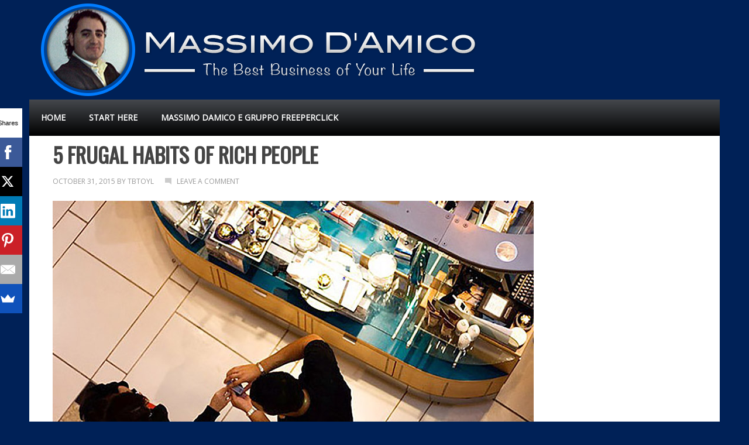

--- FILE ---
content_type: text/html; charset=UTF-8
request_url: http://impari-guardando.com/businessblog/2015/10/
body_size: 50113
content:
<!DOCTYPE html PUBLIC "-//W3C//DTD XHTML 1.0 Transitional//EN" "http://www.w3.org/TR/xhtml1/DTD/xhtml1-transitional.dtd">
<html xmlns="http://www.w3.org/1999/xhtml" lang="en" xml:lang="en">
<head profile="http://gmpg.org/xfn/11">
<meta http-equiv="Content-Type" content="text/html; charset=UTF-8" />
<title>2015  October</title><meta name="robots" content="noindex,noodp,noydir" />
<meta name="viewport" content="width=device-width, initial-scale=1.0"/><link rel='dns-prefetch' href='//fonts.googleapis.com' />
<link rel='dns-prefetch' href='//s.w.org' />
<link rel="alternate" type="application/rss+xml" title="Massimo D&#039;Amico &raquo; Feed" href="http://impari-guardando.com/businessblog/feed/" />
<link rel="alternate" type="application/rss+xml" title="Massimo D&#039;Amico &raquo; Comments Feed" href="http://impari-guardando.com/businessblog/comments/feed/" />
		<script type="text/javascript">
			window._wpemojiSettings = {"baseUrl":"https:\/\/s.w.org\/images\/core\/emoji\/11.2.0\/72x72\/","ext":".png","svgUrl":"https:\/\/s.w.org\/images\/core\/emoji\/11.2.0\/svg\/","svgExt":".svg","source":{"concatemoji":"http:\/\/impari-guardando.com\/businessblog\/wp-includes\/js\/wp-emoji-release.min.js?ver=5.1.5"}};
			!function(a,b,c){function d(a,b){var c=String.fromCharCode;l.clearRect(0,0,k.width,k.height),l.fillText(c.apply(this,a),0,0);var d=k.toDataURL();l.clearRect(0,0,k.width,k.height),l.fillText(c.apply(this,b),0,0);var e=k.toDataURL();return d===e}function e(a){var b;if(!l||!l.fillText)return!1;switch(l.textBaseline="top",l.font="600 32px Arial",a){case"flag":return!(b=d([55356,56826,55356,56819],[55356,56826,8203,55356,56819]))&&(b=d([55356,57332,56128,56423,56128,56418,56128,56421,56128,56430,56128,56423,56128,56447],[55356,57332,8203,56128,56423,8203,56128,56418,8203,56128,56421,8203,56128,56430,8203,56128,56423,8203,56128,56447]),!b);case"emoji":return b=d([55358,56760,9792,65039],[55358,56760,8203,9792,65039]),!b}return!1}function f(a){var c=b.createElement("script");c.src=a,c.defer=c.type="text/javascript",b.getElementsByTagName("head")[0].appendChild(c)}var g,h,i,j,k=b.createElement("canvas"),l=k.getContext&&k.getContext("2d");for(j=Array("flag","emoji"),c.supports={everything:!0,everythingExceptFlag:!0},i=0;i<j.length;i++)c.supports[j[i]]=e(j[i]),c.supports.everything=c.supports.everything&&c.supports[j[i]],"flag"!==j[i]&&(c.supports.everythingExceptFlag=c.supports.everythingExceptFlag&&c.supports[j[i]]);c.supports.everythingExceptFlag=c.supports.everythingExceptFlag&&!c.supports.flag,c.DOMReady=!1,c.readyCallback=function(){c.DOMReady=!0},c.supports.everything||(h=function(){c.readyCallback()},b.addEventListener?(b.addEventListener("DOMContentLoaded",h,!1),a.addEventListener("load",h,!1)):(a.attachEvent("onload",h),b.attachEvent("onreadystatechange",function(){"complete"===b.readyState&&c.readyCallback()})),g=c.source||{},g.concatemoji?f(g.concatemoji):g.wpemoji&&g.twemoji&&(f(g.twemoji),f(g.wpemoji)))}(window,document,window._wpemojiSettings);
		</script>
		<style type="text/css">
img.wp-smiley,
img.emoji {
	display: inline !important;
	border: none !important;
	box-shadow: none !important;
	height: 1em !important;
	width: 1em !important;
	margin: 0 .07em !important;
	vertical-align: -0.1em !important;
	background: none !important;
	padding: 0 !important;
}
</style>
	<link rel='stylesheet' id='humphrey-theme-css'  href='http://impari-guardando.com/businessblog/wp-content/themes/your-theme/style.css?ver=2.1.2' type='text/css' media='all' />
<link rel='stylesheet' id='wp-block-library-css'  href='http://impari-guardando.com/businessblog/wp-includes/css/dist/block-library/style.min.css?ver=5.1.5' type='text/css' media='all' />
<link rel='stylesheet' id='google-font-css'  href='http://fonts.googleapis.com/css?family=Oswald%3A400%7COpen+Sans%3A400&#038;ver=2.1.2' type='text/css' media='all' />
<link rel='https://api.w.org/' href='http://impari-guardando.com/businessblog/wp-json/' />
<link rel="EditURI" type="application/rsd+xml" title="RSD" href="http://impari-guardando.com/businessblog/xmlrpc.php?rsd" />
<link rel="Shortcut Icon" href="http://impari-guardando.com/businessblog/wp-content/themes/your-theme/images/favicon.png" type="image/x-icon" />
<link rel="pingback" href="http://impari-guardando.com/businessblog/xmlrpc.php" />
<style type="text/css">#header { background: url(http://impari-guardando.com/businessblog/wp-content/uploads/2014/11/img-header.png) no-repeat; }</style>
<style type="text/css" id="custom-background-css">
body.custom-background { background-color: #002157; }
</style>
	</head>
<body class="archive date custom-background custom-header header-image header-full-width nolayout"><div id="wrap"><div id="header"><div class="wrap"><div id="title-area"><p id="title"><a href="http://impari-guardando.com/businessblog/">Massimo D&#039;Amico</a></p><p id="description">The Best Business of Your Life</p></div></div></div><div id="nav"><div class="wrap"><ul id="menu-main-nav" class="menu genesis-nav-menu menu-primary"><li id="menu-item-23" class="menu-item menu-item-type-custom menu-item-object-custom menu-item-home menu-item-23"><a href="http://impari-guardando.com/businessblog/">Home</a></li>
<li id="menu-item-26" class="menu-item menu-item-type-post_type menu-item-object-page menu-item-26"><a href="http://impari-guardando.com/businessblog/start-here/">Start Here</a></li>
<li id="menu-item-25" class="menu-item menu-item-type-post_type menu-item-object-page menu-item-25"><a href="http://impari-guardando.com/businessblog/my-story/">Massimo DAmico e Gruppo Freeperclick</a></li>
</ul></div></div><div id="inner"><div id="content-sidebar-wrap"><div id="content" class="hfeed"><div class="post-593 post type-post status-publish format-standard has-post-thumbnail hentry entry"><h2 class="entry-title"><a href="http://impari-guardando.com/businessblog/5-frugal-habits-of-rich-people/" rel="bookmark">5 FRUGAL HABITS OF RICH PEOPLE</a></h2> 
<div class="post-info"><span class="date published time" title="2015-10-31T06:53:38+00:00">October 31, 2015</span>  by <span class="author vcard"><span class="fn"><a href="http://impari-guardando.com/businessblog/author/agunbiade/" rel="author">TBTOYL</a></span></span> <span class="post-comments"><a href="http://impari-guardando.com/businessblog/5-frugal-habits-of-rich-people/#respond">Leave a Comment</a></span> </div><div class="entry-content"><h2><a href="http://impari-guardando.com/businessblog/wp-content/uploads/2015/10/1404929867-how-recruit-salespeople-deliver-dramatic-returns.jpg"><img class="alignnone size-full wp-image-594" src="http://impari-guardando.com/businessblog/wp-content/uploads/2015/10/1404929867-how-recruit-salespeople-deliver-dramatic-returns.jpg" alt="1404929867-how-recruit-salespeople-deliver-dramatic-returns" width="822" height="462" srcset="http://impari-guardando.com/businessblog/wp-content/uploads/2015/10/1404929867-how-recruit-salespeople-deliver-dramatic-returns.jpg 822w, http://impari-guardando.com/businessblog/wp-content/uploads/2015/10/1404929867-how-recruit-salespeople-deliver-dramatic-returns-300x168.jpg 300w" sizes="(max-width: 822px) 100vw, 822px" /></a>1. They use coupons.</h2>
<p>Surprisingly, households with average incomes of $100,000 or moreuse more coupons than those that bring in under $35,000. Celebrities including Carrie Underwood, Lady Gaga, Kristen Bell and Hilary Swank are just a few examples of wealthy individuals who are fans of coupons.</p>
<p>As a whole, it’s been found that an astounding “71 percent of the affluent use paper coupons every month, with 54 percent using online coupons every month.”</p>
<h2>2. They live below their means.</h2>
<p>The super rich are also known for living well below their means &#8211; even as far as cutting their own hair. One example of this is that they don’t see a vehicle as a status symbol. Instead, they realize that a car serves just one purpose; to get from Point A to Point B.</p>
<p>Sam Walton, the founder of Wal-Mart, famously drove around in a 1979 Ford F150 pickup truck. Walton’s son, Jim drove an older Dodge Dakota despite being worth over $16 billion. Mark Zuckerberg owns a modest $30,000 Acura TSX entry-level sedan, the 61st richest person in the world Azim Premji drove a Toyota Corolla, and Warren Buffett recently sold his 2006 Cadillac, which was noted for not being anything special, for a new model.</p>
<p>Many very rich people live in modest homes. Warren Buffett still resides in the house he bought bought for $31,500 in Omaha, Nebraska in 1958. Mark Zuckerberg, Tim Cook and Christy Walton all live in modest homes.</p>
<p>Ikea founder Ingvar Kamprad, Hobby Lobby founder David Green and former Microsoft CEO Steve Ballmer prefer to fly commercial, and even coach. Bill Gates was known to fly commercial for years. Azim Premji usually stays at company guest houses.</p>
<p>Finally, the wealthy don’t spend money on only luxury clothing. John Caudwell, an auto-shop owner who entered the cell phone business in 1987 and is now worth $2.6 billion, has stated &#8220;I don&#8217;t need Saville Row suits” and &#8220;I don&#8217;t need to spend money to bolster my own esteem.&#8221;</p>
<p>In fact, 74 percent of the super rich shop at Wal-Mart, while only 6 percent shop at Brooks Brothers.</p>
<h2>3. They are charitable.</h2>
<p>One of the more interesting habits that the rich have in common is their willingness to donate a vast majority of their wealth to a charitable cause. Zappos’ Tony Hsieh personally invested $350 million in theDowntown Project to improve downtown Las Vegas. Chuck Feeney, the co-founder of Duty Free Shops, has donated more than $4 billion to disadvantaged children and public health initiatives. Other wealthy individuals including Bill Gates, Warren Buffett, George Soros, Mark Zuckerberg, and Michael Bloomberg have donated huge chunks of their fortunes.</p>
<h2>4. They value quality over quantity.</h2>
<p>Wealthy individuals aren’t cheap, and certainly are not against enjoying themselves, but they put more thought into their purchases. For example, T. Boone Pickens has said,  “I don’t go cheap on anything, but I’m not a shopper. If I want something, I look at it, decide what it is, but it will usually be the best product. I’ve got a pair of loafers that I still wear that I got in 1957.”</p>
<h2>5. They don’t carry wads of cash.</h2>
<p>It’s been found that “86 percent of people who spend cash on luxuries like expensive cars, jewelry, and electronics are non-millionaires trying to act the part by purchasing luxury brands.”</p>
<p>Take the advice of oil mogul T. Boone Pickens and carry around only the cash that you need for what you intend to buy. According to Brad Klontz, a CFP professional and associate professor of personal financial planning at Kansas State University, the rich are often &#8220;money vigilant.” They avoid credit debt, and “are more anxious about making sure they have enough money and are managing it well.&#8221;</p>
<h1>TO LEARN MORE ABOUT OUR BUSINESS TO MAKE MONEY, <a title="CLICK HERE" href="http://eoltt.com/mobeess" target="_blank">CLICK HERE</a></h1>
</div><div class="post-meta"><span class="categories">Filed Under: Uncategorized</span> </div></div><div class="post-590 post type-post status-publish format-standard has-post-thumbnail hentry entry"><h2 class="entry-title"><a href="http://impari-guardando.com/businessblog/5-ways-you-can-connect-with-people-you-just-met/" rel="bookmark">5 WAYS YOU CAN CONNECT WITH PEOPLE YOU JUST MET</a></h2> 
<div class="post-info"><span class="date published time" title="2015-10-28T05:07:36+00:00">October 28, 2015</span>  by <span class="author vcard"><span class="fn"><a href="http://impari-guardando.com/businessblog/author/agunbiade/" rel="author">TBTOYL</a></span></span> <span class="post-comments"><a href="http://impari-guardando.com/businessblog/5-ways-you-can-connect-with-people-you-just-met/#respond">Leave a Comment</a></span> </div><div class="entry-content"><div>
<p><a href="http://impari-guardando.com/businessblog/wp-content/uploads/2015/10/1393022514-make-genuine-connections-work-success-follow.jpg"><img class="alignnone size-full wp-image-591" src="http://impari-guardando.com/businessblog/wp-content/uploads/2015/10/1393022514-make-genuine-connections-work-success-follow.jpg" alt="1393022514-make-genuine-connections-work-success-follow" width="822" height="462" srcset="http://impari-guardando.com/businessblog/wp-content/uploads/2015/10/1393022514-make-genuine-connections-work-success-follow.jpg 822w, http://impari-guardando.com/businessblog/wp-content/uploads/2015/10/1393022514-make-genuine-connections-work-success-follow-300x168.jpg 300w" sizes="(max-width: 822px) 100vw, 822px" /></a>How we communicate largely determines what we experience in life. It influences how much money we make, every relationship we have and where we go in our career.</p>
</div>
<div>
<p>Our income can be limited if we are unable to pitch our product to a client, ask for a desired salary in an interview or request a raise from management. On the other hand, the depth of our relationships will be constrained if we don&#8217;t have the confidence to approach new people or have the ability to resolve conflict and express ourselves.</p>
<p>Yet how often do we actually practice this art? Most of the time we tend to just wing it and learn as we go. Unfortunately, throughout our lives, most of us pick up some devastating yet subtle habits that can ruin conversations. And the biggest problem is that we think some of the habits are good communication tactics.</p>
</div>
<p> <a href="http://impari-guardando.com/businessblog/5-ways-you-can-connect-with-people-you-just-met/#more-590" class="more-link">[Read more&#8230;]</a></p>
</div><div class="post-meta"><span class="categories">Filed Under: Uncategorized</span> </div></div><div class="post-587 post type-post status-publish format-standard has-post-thumbnail hentry entry"><h2 class="entry-title"><a href="http://impari-guardando.com/businessblog/how-to-get-the-best-out-of-a-business-association/" rel="bookmark">HOW TO GET THE BEST OUT OF A BUSINESS ASSOCIATION</a></h2> 
<div class="post-info"><span class="date published time" title="2015-10-26T05:14:32+00:00">October 26, 2015</span>  by <span class="author vcard"><span class="fn"><a href="http://impari-guardando.com/businessblog/author/agunbiade/" rel="author">TBTOYL</a></span></span> <span class="post-comments"><a href="http://impari-guardando.com/businessblog/how-to-get-the-best-out-of-a-business-association/#respond">Leave a Comment</a></span> </div><div class="entry-content"><h2><a href="http://impari-guardando.com/businessblog/wp-content/uploads/2015/10/20150826175045-woman-typing-laptop-working-home-office-soda-can-blogging.jpeg"><img class="alignnone size-full wp-image-588" src="http://impari-guardando.com/businessblog/wp-content/uploads/2015/10/20150826175045-woman-typing-laptop-working-home-office-soda-can-blogging.jpeg" alt="20150826175045-woman-typing-laptop-working-home-office-soda-can-blogging" width="822" height="462" srcset="http://impari-guardando.com/businessblog/wp-content/uploads/2015/10/20150826175045-woman-typing-laptop-working-home-office-soda-can-blogging.jpeg 822w, http://impari-guardando.com/businessblog/wp-content/uploads/2015/10/20150826175045-woman-typing-laptop-working-home-office-soda-can-blogging-300x168.jpeg 300w" sizes="(max-width: 822px) 100vw, 822px" /></a>How can I optimize my affiliation with a business association?</h2>
<p><strong>Get engaged</strong>. It’s not enough to just sign up and read the newsletters. “Really get involved,”  “Join a committee that has something to do with your discipline and your company.”</p>
<p><strong>Get educated</strong>. Take advantage of all the information associations provide &#8212; most of it’s online and free. “One of the things trade associations do is conduct research on various issues facing the industry,” “If you don’t take advantage of that, you’re wasting a lot of your membership dollars.”</p>
<p><strong>Get familiar</strong>. Learn who’s who on the association staff. “When you spend money on your membership, you’ve got a team of people working for you and your industry,” “The ones who get the most out of our organization are the ones who know us and interact with us.”</p>
<h1>TO LEARN MORE ABOUT OUR BUSINESS TO MAKE MONEY, <a title="CLICK HERE" href="http://eoltt.com/mobeess" target="_blank">CLICK HERE</a></h1>
</div><div class="post-meta"><span class="categories">Filed Under: Uncategorized</span> </div></div><div class="post-583 post type-post status-publish format-standard has-post-thumbnail hentry entry"><h2 class="entry-title"><a href="http://impari-guardando.com/businessblog/8-eccentric-habits-of-geniuses-that-will-make-you-smarter-2/" rel="bookmark">8 ECCENTRIC HABITS OF GENIUSES THAT WILL MAKE YOU SMARTER &#8211; 2</a></h2> 
<div class="post-info"><span class="date published time" title="2015-10-23T04:47:59+00:00">October 23, 2015</span>  by <span class="author vcard"><span class="fn"><a href="http://impari-guardando.com/businessblog/author/agunbiade/" rel="author">TBTOYL</a></span></span>  </div><div class="entry-content"><h2><a href="http://impari-guardando.com/businessblog/wp-content/uploads/2015/10/20150217173059-einstein.jpeg"><img class="alignnone size-full wp-image-584" src="http://impari-guardando.com/businessblog/wp-content/uploads/2015/10/20150217173059-einstein.jpeg" alt="20150217173059-einstein" width="822" height="462" srcset="http://impari-guardando.com/businessblog/wp-content/uploads/2015/10/20150217173059-einstein.jpeg 822w, http://impari-guardando.com/businessblog/wp-content/uploads/2015/10/20150217173059-einstein-300x168.jpeg 300w" sizes="(max-width: 822px) 100vw, 822px" /></a>5. A hunger strike.</h2>
<p>Pythagoras, the ancient Greek philosopher and mathematician, would systematically starve himself for 40 day periods. His taught his disciples his strict water-only fast in the belief that it boosted mental perception and creativity.</p>
<p>Modern studies have shown that fasting increases your Brain-Derived Neurotrophic Factor (BDNF), which aids in memory functioning and can stimulate the growth of new brain cells. The acute stress caused by fasting also causes the brain to release endorphins, which leads to feelings of well-being and euphoria. <a href="http://impari-guardando.com/businessblog/8-eccentric-habits-of-geniuses-that-will-make-you-smarter-2/#more-583" class="more-link">[Read more&#8230;]</a></p>
</div><div class="post-meta"><span class="categories">Filed Under: Uncategorized</span> </div></div><div class="post-582 post type-post status-publish format-standard has-post-thumbnail hentry entry"><h2 class="entry-title"><a href="http://impari-guardando.com/businessblog/8-eccentric-habits-of-geniuses-that-will-make-you-smarter/" rel="bookmark">8 ECCENTRIC HABITS OF GENIUSES THAT WILL MAKE YOU SMARTER</a></h2> 
<div class="post-info"><span class="date published time" title="2015-10-21T04:50:25+00:00">October 21, 2015</span>  by <span class="author vcard"><span class="fn"><a href="http://impari-guardando.com/businessblog/author/agunbiade/" rel="author">TBTOYL</a></span></span> <span class="post-comments"><a href="http://impari-guardando.com/businessblog/8-eccentric-habits-of-geniuses-that-will-make-you-smarter/#respond">Leave a Comment</a></span> </div><div class="entry-content"><p><a href="http://impari-guardando.com/businessblog/wp-content/uploads/2015/10/20150217173059-einstein.jpeg"><img class="alignnone size-full wp-image-584" src="http://impari-guardando.com/businessblog/wp-content/uploads/2015/10/20150217173059-einstein.jpeg" alt="20150217173059-einstein" width="822" height="462" srcset="http://impari-guardando.com/businessblog/wp-content/uploads/2015/10/20150217173059-einstein.jpeg 822w, http://impari-guardando.com/businessblog/wp-content/uploads/2015/10/20150217173059-einstein-300x168.jpeg 300w" sizes="(max-width: 822px) 100vw, 822px" /></a>There’s a fascinating link between geniuses and eccentric behavior. Einstein picked cigarette butts off the street and used the tobacco for his pipe; Benjamin Franklin sat naked in front of a window every morning and let the air circulate over his body. He called it an “air bath”.</p>
<p>Their eccentricity isn’t completely without explanation; there are mental benefits behind some of their madness. Here are eight quirky habits from geniuses that will make you smarter: <a href="http://impari-guardando.com/businessblog/8-eccentric-habits-of-geniuses-that-will-make-you-smarter/#more-582" class="more-link">[Read more&#8230;]</a></p>
</div><div class="post-meta"><span class="categories">Filed Under: Uncategorized</span> </div></div><div class="post-579 post type-post status-publish format-standard has-post-thumbnail hentry entry"><h2 class="entry-title"><a href="http://impari-guardando.com/businessblog/7-things-you-should-do-after-incorporating-your-business/" rel="bookmark">7 THINGS YOU SHOULD DO AFTER INCORPORATING YOUR BUSINESS</a></h2> 
<div class="post-info"><span class="date published time" title="2015-10-19T05:34:53+00:00">October 19, 2015</span>  by <span class="author vcard"><span class="fn"><a href="http://impari-guardando.com/businessblog/author/agunbiade/" rel="author">TBTOYL</a></span></span> <span class="post-comments"><a href="http://impari-guardando.com/businessblog/7-things-you-should-do-after-incorporating-your-business/#comments">1 Comment</a></span> </div><div class="entry-content"><p><a href="http://impari-guardando.com/businessblog/wp-content/uploads/2015/10/20150428143624-business-structure-men-businessman-suitcase-meeting-talking.jpeg"><img class="alignnone size-full wp-image-580" src="http://impari-guardando.com/businessblog/wp-content/uploads/2015/10/20150428143624-business-structure-men-businessman-suitcase-meeting-talking.jpeg" alt="20150428143624-business-structure-men-businessman-suitcase-meeting-talking" width="822" height="462" srcset="http://impari-guardando.com/businessblog/wp-content/uploads/2015/10/20150428143624-business-structure-men-businessman-suitcase-meeting-talking.jpeg 822w, http://impari-guardando.com/businessblog/wp-content/uploads/2015/10/20150428143624-business-structure-men-businessman-suitcase-meeting-talking-300x168.jpeg 300w" sizes="(max-width: 822px) 100vw, 822px" /></a>Much has been written about incorporating a new business, including advice on how to incorporate and what business structure to pick. However, I have found that new business owners can have just as many questions <em>after</em> incorporating or forming a limited liability company (LLC).</p>
<p>As you can imagine, there are some essential differences between running a corporation and running a sole proprietorship, and it’s important to get all your legal ducks in a row as early as possible.</p>
<p>If you have recently incorporated or formed an LLC, here are seven items to check off your list.  <a href="http://impari-guardando.com/businessblog/7-things-you-should-do-after-incorporating-your-business/#more-579" class="more-link">[Read more&#8230;]</a></p>
</div><div class="post-meta"><span class="categories">Filed Under: Uncategorized</span> </div></div><div class="post-577 post type-post status-publish format-standard hentry entry"><h2 class="entry-title"><a href="http://impari-guardando.com/businessblog/10-behaviours-of-great-leaders/" rel="bookmark">10 BEHAVIOURS OF GREAT LEADERS</a></h2> 
<div class="post-info"><span class="date published time" title="2015-10-16T05:26:47+00:00">October 16, 2015</span>  by <span class="author vcard"><span class="fn"><a href="http://impari-guardando.com/businessblog/author/agunbiade/" rel="author">TBTOYL</a></span></span> <span class="post-comments"><a href="http://impari-guardando.com/businessblog/10-behaviours-of-great-leaders/#respond">Leave a Comment</a></span> </div><div class="entry-content"><p><a href="http://impari-guardando.com/businessblog/wp-content/uploads/2015/08/entrepreneur2.jpg"><img class="alignnone size-full wp-image-285" src="http://impari-guardando.com/businessblog/wp-content/uploads/2015/08/entrepreneur2.jpg" alt="Businessteam wrapping up a meeting with handshake" width="412" height="291" srcset="http://impari-guardando.com/businessblog/wp-content/uploads/2015/08/entrepreneur2.jpg 412w, http://impari-guardando.com/businessblog/wp-content/uploads/2015/08/entrepreneur2-300x211.jpg 300w" sizes="(max-width: 412px) 100vw, 412px" /></a></p>
<p>There’s usually a pecking order in the animal kingdom. There are queen bees, alpha gorillas, and male-female wolf pairs that dominate the pack. Humans are no different.</p>
<p>This may come as a shock, but organizational constructs like tribes, societies, and companies are not the result of high-level intelligence but of primitive survival impulses reinforced by neurotransmitters in the brain’s ancient limbic system.</p>
<p>To say that leadership and organizational behavior has been successful in the animal kingdom is a gross understatement. The planet is fully populated by millions of animal species that all exhibit the same sort of behavior. <a href="http://impari-guardando.com/businessblog/10-behaviours-of-great-leaders/#more-577" class="more-link">[Read more&#8230;]</a></p>
</div><div class="post-meta"><span class="categories">Filed Under: Uncategorized</span> </div></div><div class="post-572 post type-post status-publish format-standard hentry entry"><h2 class="entry-title"><a href="http://impari-guardando.com/businessblog/9-ways-to-detect-a-good-decision/" rel="bookmark">9 WAYS TO DETECT A GOOD DECISION</a></h2> 
<div class="post-info"><span class="date published time" title="2015-10-14T05:17:16+00:00">October 14, 2015</span>  by <span class="author vcard"><span class="fn"><a href="http://impari-guardando.com/businessblog/author/agunbiade/" rel="author">TBTOYL</a></span></span> <span class="post-comments"><a href="http://impari-guardando.com/businessblog/9-ways-to-detect-a-good-decision/#respond">Leave a Comment</a></span> </div><div class="entry-content"><h2><a href="http://impari-guardando.com/businessblog/wp-content/uploads/2015/10/20150105170729-chess.jpeg"><img class="alignnone wp-image-573 size-full" src="http://impari-guardando.com/businessblog/wp-content/uploads/2015/10/20150105170729-chess.jpeg" alt="20150105170729-chess" width="822" height="462" srcset="http://impari-guardando.com/businessblog/wp-content/uploads/2015/10/20150105170729-chess.jpeg 822w, http://impari-guardando.com/businessblog/wp-content/uploads/2015/10/20150105170729-chess-300x168.jpeg 300w" sizes="(max-width: 822px) 100vw, 822px" /></a>1. Good decisions positively impact others.</h2>
<p>This statement may seem obvious, but if it were, bad decisions wouldn’t exist. After all, anybody who is adversely affected by a decision immediately classifies that decision as bad. Of course, now you just need to find a common definition of &#8220;positive.&#8221;</p>
<h2>2. Good decisions are replicable.</h2>
<p>People want to mimic a bad decision like a case of herpes. Enough said (and feel free to tweet that). <a href="http://impari-guardando.com/businessblog/9-ways-to-detect-a-good-decision/#more-572" class="more-link">[Read more&#8230;]</a></p>
</div><div class="post-meta"><span class="categories">Filed Under: Uncategorized</span> </div></div><div class="post-567 post type-post status-publish format-standard hentry entry"><h2 class="entry-title"><a href="http://impari-guardando.com/businessblog/567/" rel="bookmark">GET THIS MINDSET AND NEVER BE LATE AGAIN</a></h2> 
<div class="post-info"><span class="date published time" title="2015-10-12T05:15:51+00:00">October 12, 2015</span>  by <span class="author vcard"><span class="fn"><a href="http://impari-guardando.com/businessblog/author/agunbiade/" rel="author">TBTOYL</a></span></span> <span class="post-comments"><a href="http://impari-guardando.com/businessblog/567/#respond">Leave a Comment</a></span> </div><div class="entry-content"><p><a href="http://impari-guardando.com/businessblog/wp-content/uploads/2015/10/0626-late.jpg"><img class="alignnone wp-image-568 size-full" src="http://impari-guardando.com/businessblog/wp-content/uploads/2015/10/0626-late.jpg" alt="0626-late" width="500" height="334" srcset="http://impari-guardando.com/businessblog/wp-content/uploads/2015/10/0626-late.jpg 500w, http://impari-guardando.com/businessblog/wp-content/uploads/2015/10/0626-late-300x200.jpg 300w" sizes="(max-width: 500px) 100vw, 500px" /></a></p>
<p>My friend Claire is great, but she’s never on time.</p>
<p>Whenever we agree to meet and she gives me a time, I always figure she’ll be a half hour late. I’m rarely wrong. And there’s always an excuse. A meeting ran on too long. Traffic was terrible. Things got out of hand that morning. Claire is that last, harried-looking person who gets on the flight right before the doors close. She’s the person whispering apologies as she takes her seat in front of you 10 minutes after the movie started. She’s the one rushing into the meeting after everyone’s introduced themselves. You know her, right? <a href="http://impari-guardando.com/businessblog/567/#more-567" class="more-link">[Read more&#8230;]</a></p>
</div><div class="post-meta"><span class="categories">Filed Under: Uncategorized</span> </div></div><div class="post-563 post type-post status-publish format-standard hentry entry"><h2 class="entry-title"><a href="http://impari-guardando.com/businessblog/4-tips-for-affordably-mixing-pleasure-into-your-next-business-trip/" rel="bookmark">4 TIPS FOR AFFORDABLY MIXING PLEASURE INTO YOUR NEXT BUSINESS TRIP</a></h2> 
<div class="post-info"><span class="date published time" title="2015-10-10T05:11:35+00:00">October 10, 2015</span>  by <span class="author vcard"><span class="fn"><a href="http://impari-guardando.com/businessblog/author/agunbiade/" rel="author">TBTOYL</a></span></span> <span class="post-comments"><a href="http://impari-guardando.com/businessblog/4-tips-for-affordably-mixing-pleasure-into-your-next-business-trip/#respond">Leave a Comment</a></span> </div><div class="entry-content"><h2><a href="http://impari-guardando.com/businessblog/wp-content/uploads/2015/10/20150714182846-tourist-nyc-new-york-travel.jpeg"><img class="alignnone wp-image-564 size-full" src="http://impari-guardando.com/businessblog/wp-content/uploads/2015/10/20150714182846-tourist-nyc-new-york-travel.jpeg" alt="20150714182846-tourist-nyc-new-york-travel" width="822" height="462" srcset="http://impari-guardando.com/businessblog/wp-content/uploads/2015/10/20150714182846-tourist-nyc-new-york-travel.jpeg 822w, http://impari-guardando.com/businessblog/wp-content/uploads/2015/10/20150714182846-tourist-nyc-new-york-travel-300x168.jpeg 300w" sizes="(max-width: 822px) 100vw, 822px" /></a></h2>
<h2><strong>1. Venture away from your destination.</strong></h2>
<p>On numerous occasions, I have attended a conference or trade show only to stay in the hotel that was hosting the event. While this was more convenient at times, especially during a conference heavy in events, I never had a reason to leave and therefore rarely ventured out to explore the city.</p>
<p>If your business travel permits, consider a hotel a few blocks away from your primary destination. When it is time for meetings, just take a walk and explore the city on the way. Research popular places to visit and map routes ahead of time. While you’re at it, check into and consider extending your stay for local events, such as outdoor concerts and other cultural happenings. <a href="http://impari-guardando.com/businessblog/4-tips-for-affordably-mixing-pleasure-into-your-next-business-trip/#more-563" class="more-link">[Read more&#8230;]</a></p>
</div><div class="post-meta"><span class="categories">Filed Under: Uncategorized</span> </div></div><div class="navigation"><ul><li class="active"><a href="http://impari-guardando.com/businessblog/2015/10/">1</a></li>
<li><a href="http://impari-guardando.com/businessblog/2015/10/page/2/">2</a></li>
<li class="pagination-next"><a href="http://impari-guardando.com/businessblog/2015/10/page/2/" >Next Page&#x000BB;</a></li>
</ul></div>
</div><div id="sidebar" class="sidebar widget-area"><div id="text-4" class="widget widget_text"><div class="widget-wrap"><h4 class="widget-title widgettitle">ISCRIVITI GRATIS &#8211; Sistemi e Strategie pronte da usare</h4>
			<div class="textwidget"><!--Zoho Campaigns Web-Optin Form's Header Code Starts Here-->

<script type="text/javascript" src="https://zc1.maillist-manage.eu/js/optin.min.js" onload="setupSF('sf3z498f3a1970ac980d947627a2c7b4eb2ba5e132aa0a74901201dac9aa8a88fea0','ZCFORMVIEW',false,'light',false,'0')"></script>
<script type="text/javascript">
	function runOnFormSubmit_sf3z498f3a1970ac980d947627a2c7b4eb2ba5e132aa0a74901201dac9aa8a88fea0(th){
		/*Before submit, if you want to trigger your event, "include your code here"*/
	};
</script>

<style>
::-webkit-input-placeholder {
    color: rgb(106, 73, 162)
}
</style>

<!--Zoho Campaigns Web-Optin Form's Header Code Ends Here--><!--Zoho Campaigns Web-Optin Form Starts Here-->

<div id="sf3z498f3a1970ac980d947627a2c7b4eb2ba5e132aa0a74901201dac9aa8a88fea0" data-type="signupform" style="opacity: 1;">
	<div id="customForm">
		<div name="SIGNUP_BODY" changeitem="BG_IMAGE" style="width: 300px; height: 380px; position: relative; margin: auto; background-color: rgb(255, 255, 255); overflow: hidden">
			<div changeitem="ELEGANTFORM_IMAGE" style="width: 100%; height: 100%; position: absolute; bottom: 0">
				<img src="https://campaign-image.com/zohocampaigns/1301d85c_sign_form_bg_41.png" style="width: 100%; height: 100%; position: relative">
			</div>
			<div style="width: 300px; height: 380px; position: relative; font-family: &quot;Arial&quot;; margin: auto">
				<div style="position:relative;">
					<div id="Zc_SignupSuccess" style="display:none;position:absolute;margin-left:4%;width:90%;background-color: white; padding: 3px; border: 3px solid rgb(194, 225, 154);  margin-top: 10px;margin-bottom:10px;word-break:break-all">
						<table cellspacing="0" cellpadding="0" border="0" width="100%">
							<tbody>
								<tr>
									<td width="10%">
										<img class="successicon" src="https://zc1.maillist-manage.eu/images/challangeiconenable.jpg" align="absmiddle">
									</td>
									<td>
										<span id="signupSuccessMsg" style="color: rgb(73, 140, 132); font-family: sans-serif; font-size: 14px;word-break:break-word">&nbsp;&nbsp;Thank you for Signing Up</span>
									</td>
								</tr>
							</tbody>
						</table>
					</div>
				</div>
				<form method="POST" id="zcampaignOptinForm" style="margin: 0px; width: 100%; color: rgb(255, 255, 255)" action="https://maillist-manage.eu/weboptin.zc" target="_zcSignup">
					<div style="background-color: rgb(255, 235, 232); padding: 10px; color: rgb(210, 0, 0); font-size: 11px; border: 1px solid rgb(255, 217, 211); opacity: 1; position: absolute; width: 80%; margin: 20px 10%; box-shadow: rgb(27, 27, 27) 0px 5px 12px 0px; display: none; display: none" id="errorMsgDiv">Please correct the marked field(s) below.</div>
					<link rel="stylesheet">
					<div style="text-align: center; width: 100%; float: left; position: absolute; z-index: 2; bottom: 75px">
						<div style="font-size: 22px; font-weight: 500; font-family: &quot;Poppins&quot;, &quot;Arial&quot;; line-height: 1.556; margin: 0; color: rgb(106, 73, 162); width: 100%; float: left; text-align: center">GRATIS ricevi le Novità!</div>
						<div style="font-size: 18px; color: rgb(72, 72, 72); line-height: 1.5; width: 100%; float: left; margin: 10px 0; font-weight: 400; font-family: &quot;Roboto&quot;, &quot;Arial&quot;">Strategie e Sistemi pronti per l'uso</div>
						<div style="text-align: center; margin: 20px 0; width: 210px; height: 35px; margin: auto; margin-bottom: 10px; display: inline-block">
							<div id="Zc_SignupSuccess" style="position: absolute; width: 87%; background-color: white; padding: 3px; border: 3px solid rgb(194, 225, 154); word-break: break-all; opacity: 1; display: none">
								<div style="width: 20px; padding: 5px; display: table-cell">
									<img class="successicon" src="https://campaigns.zoho.com/images/challangeiconenable.jpg" style="width: 20px">
								</div>
								<div style="display: table-cell">
									<span id="signupSuccessMsg" style="color: rgb(73, 140, 132); font-family: sans-serif; font-size: 14px; line-height: 30px; display: block"></span>
								</div>
							</div>
							<input placeholder="scrivi qui la tua email migliore" changeitem="SIGNUP_FORM_FIELD" name="CONTACT_EMAIL" id="EMBED_FORM_EMAIL_LABEL" style="border-width: 0 0 1px; border: 1px solid rgb(106, 73, 162); background-color: rgb(240, 240, 240); border-style: solid; width: 100%; height: 100%; z-index: 4; outline: none; padding: 5px 5px; box-sizing: border-box; color: rgb(136, 136, 136); font-family: &quot;Poppins&quot;, &quot;Arial&quot;; font-size: 12px" type="text">
						</div>
						<div style="position: relative; width: 210px; height: 35px; display: inline-block">
							<input style="text-align: center; border-radius: 0px; background-color: rgb(106, 73, 162); width: 100%; height: 100%; z-index: 5; border: 0; color: rgb(255, 255, 255); cursor: pointer; outline: none; font-family: &quot;Arial&quot;; font-size: 14px" name="SIGNUP_SUBMIT_BUTTON" id="zcWebOptin" value="clicca - ISCRIVITI" type="button">
						</div>
					</div>
					<input id="fieldBorder" value="" type="hidden">
					<input id="submitType" name="submitType" value="optinCustomView" type="hidden">
					<input id="emailReportId" name="emailReportId" value="" type="hidden">
					<input id="formType" name="formType" value="QuickForm" type="hidden">
					<input name="zx" id="cmpZuid" value="14ac5e669e" type="hidden">
					<input name="zcvers" value="2.0" type="hidden">
					<input name="oldListIds" id="allCheckedListIds" value="" type="hidden">
					<input id="mode" name="mode" value="OptinCreateView" type="hidden">
					<input id="zcld" name="zcld" value="1b4df48e62946c9" type="hidden">
					<input id="zctd" name="zctd" value="" type="hidden">
					<input id="document_domain" value="" type="hidden">
					<input id="zc_Url" value="zc1.maillist-manage.eu" type="hidden">
					<input id="new_optin_response_in" value="0" type="hidden">
					<input id="duplicate_optin_response_in" value="0" type="hidden">
					<input name="zc_trackCode" id="zc_trackCode" value="ZCFORMVIEW" type="hidden">
					<input id="zc_formIx" name="zc_formIx" value="3z498f3a1970ac980d947627a2c7b4eb2ba5e132aa0a74901201dac9aa8a88fea0" type="hidden">
					<input id="viewFrom" value="URL_ACTION" type="hidden">
					<span style="display: none" id="dt_CONTACT_EMAIL">1,true,6,E-mail di contatto,2</span>
					<span style="display: none" id="dt_FIRSTNAME">1,false,1,Nome,2</span>
					<span style="display: none" id="dt_LASTNAME">1,false,1,Cognome,2</span>
				</form>
			</div>
		</div>
	</div>
	<img src="https://zc1.maillist-manage.eu/images/spacer.gif" id="refImage" onload="referenceSetter(this)" style="display:none;">
</div>
<input id="signupFormType" value="QuickForm_Vertical" type="hidden">
<div id="zcOptinOverLay" oncontextmenu="return false" style="display:none;text-align: center; background-color: rgb(0, 0, 0); opacity: 0.5; z-index: 100; position: fixed; width: 100%; top: 0px; left: 0px; height: 988px;"></div>
<div id="zcOptinSuccessPopup" style="display:none;z-index: 9999;width: 800px; height: 40%;top: 84px;position: fixed; left: 26%;background-color: #FFFFFF;border-color: #E6E6E6; border-style: solid; border-width: 1px;  box-shadow: 0 1px 10px #424242;padding: 35px;">
	<span style="position: absolute;top: -16px;right:-14px;z-index:99999;cursor: pointer;" id="closeSuccess">
		<img src="https://zc1.maillist-manage.eu/images/videoclose.png">
	</span>
	<div id="zcOptinSuccessPanel"></div>
</div>

<!--Zoho Campaigns Web-Optin Form Ends Here--></div>
		</div></div>
<div id="categories-4" class="widget widget_categories"><div class="widget-wrap"><h4 class="widget-title widgettitle">Categories</h4>
		<ul>
				<li class="cat-item cat-item-138"><a href="http://impari-guardando.com/businessblog/category/bitcoin/" >bitcoin</a>
</li>
	<li class="cat-item cat-item-4"><a href="http://impari-guardando.com/businessblog/category/business/" >business</a>
</li>
	<li class="cat-item cat-item-1"><a href="http://impari-guardando.com/businessblog/category/business2/" >Business News</a>
</li>
		</ul>
			</div></div>
<div id="archives-4" class="widget widget_archive"><div class="widget-wrap"><h4 class="widget-title widgettitle">Archives</h4>
		<ul>
				<li><a href='http://impari-guardando.com/businessblog/2023/09/'>September 2023</a></li>
	<li><a href='http://impari-guardando.com/businessblog/2023/07/'>July 2023</a></li>
	<li><a href='http://impari-guardando.com/businessblog/2023/06/'>June 2023</a></li>
	<li><a href='http://impari-guardando.com/businessblog/2023/05/'>May 2023</a></li>
	<li><a href='http://impari-guardando.com/businessblog/2023/04/'>April 2023</a></li>
	<li><a href='http://impari-guardando.com/businessblog/2023/03/'>March 2023</a></li>
	<li><a href='http://impari-guardando.com/businessblog/2023/02/'>February 2023</a></li>
	<li><a href='http://impari-guardando.com/businessblog/2023/01/'>January 2023</a></li>
	<li><a href='http://impari-guardando.com/businessblog/2022/11/'>November 2022</a></li>
	<li><a href='http://impari-guardando.com/businessblog/2022/09/'>September 2022</a></li>
	<li><a href='http://impari-guardando.com/businessblog/2022/08/'>August 2022</a></li>
	<li><a href='http://impari-guardando.com/businessblog/2022/07/'>July 2022</a></li>
	<li><a href='http://impari-guardando.com/businessblog/2022/06/'>June 2022</a></li>
	<li><a href='http://impari-guardando.com/businessblog/2022/05/'>May 2022</a></li>
	<li><a href='http://impari-guardando.com/businessblog/2022/04/'>April 2022</a></li>
	<li><a href='http://impari-guardando.com/businessblog/2022/03/'>March 2022</a></li>
	<li><a href='http://impari-guardando.com/businessblog/2022/02/'>February 2022</a></li>
	<li><a href='http://impari-guardando.com/businessblog/2021/09/'>September 2021</a></li>
	<li><a href='http://impari-guardando.com/businessblog/2021/08/'>August 2021</a></li>
	<li><a href='http://impari-guardando.com/businessblog/2021/07/'>July 2021</a></li>
	<li><a href='http://impari-guardando.com/businessblog/2021/06/'>June 2021</a></li>
	<li><a href='http://impari-guardando.com/businessblog/2021/05/'>May 2021</a></li>
	<li><a href='http://impari-guardando.com/businessblog/2021/04/'>April 2021</a></li>
	<li><a href='http://impari-guardando.com/businessblog/2021/03/'>March 2021</a></li>
	<li><a href='http://impari-guardando.com/businessblog/2021/02/'>February 2021</a></li>
	<li><a href='http://impari-guardando.com/businessblog/2021/01/'>January 2021</a></li>
	<li><a href='http://impari-guardando.com/businessblog/2020/11/'>November 2020</a></li>
	<li><a href='http://impari-guardando.com/businessblog/2020/10/'>October 2020</a></li>
	<li><a href='http://impari-guardando.com/businessblog/2020/09/'>September 2020</a></li>
	<li><a href='http://impari-guardando.com/businessblog/2020/08/'>August 2020</a></li>
	<li><a href='http://impari-guardando.com/businessblog/2020/07/'>July 2020</a></li>
	<li><a href='http://impari-guardando.com/businessblog/2020/06/'>June 2020</a></li>
	<li><a href='http://impari-guardando.com/businessblog/2020/05/'>May 2020</a></li>
	<li><a href='http://impari-guardando.com/businessblog/2020/04/'>April 2020</a></li>
	<li><a href='http://impari-guardando.com/businessblog/2020/03/'>March 2020</a></li>
	<li><a href='http://impari-guardando.com/businessblog/2020/02/'>February 2020</a></li>
	<li><a href='http://impari-guardando.com/businessblog/2019/09/'>September 2019</a></li>
	<li><a href='http://impari-guardando.com/businessblog/2019/06/'>June 2019</a></li>
	<li><a href='http://impari-guardando.com/businessblog/2019/05/'>May 2019</a></li>
	<li><a href='http://impari-guardando.com/businessblog/2019/04/'>April 2019</a></li>
	<li><a href='http://impari-guardando.com/businessblog/2019/03/'>March 2019</a></li>
	<li><a href='http://impari-guardando.com/businessblog/2019/02/'>February 2019</a></li>
	<li><a href='http://impari-guardando.com/businessblog/2018/12/'>December 2018</a></li>
	<li><a href='http://impari-guardando.com/businessblog/2018/10/'>October 2018</a></li>
	<li><a href='http://impari-guardando.com/businessblog/2018/09/'>September 2018</a></li>
	<li><a href='http://impari-guardando.com/businessblog/2018/08/'>August 2018</a></li>
	<li><a href='http://impari-guardando.com/businessblog/2018/06/'>June 2018</a></li>
	<li><a href='http://impari-guardando.com/businessblog/2018/03/'>March 2018</a></li>
	<li><a href='http://impari-guardando.com/businessblog/2018/02/'>February 2018</a></li>
	<li><a href='http://impari-guardando.com/businessblog/2018/01/'>January 2018</a></li>
	<li><a href='http://impari-guardando.com/businessblog/2017/12/'>December 2017</a></li>
	<li><a href='http://impari-guardando.com/businessblog/2017/11/'>November 2017</a></li>
	<li><a href='http://impari-guardando.com/businessblog/2017/10/'>October 2017</a></li>
	<li><a href='http://impari-guardando.com/businessblog/2017/09/'>September 2017</a></li>
	<li><a href='http://impari-guardando.com/businessblog/2017/08/'>August 2017</a></li>
	<li><a href='http://impari-guardando.com/businessblog/2017/07/'>July 2017</a></li>
	<li><a href='http://impari-guardando.com/businessblog/2017/06/'>June 2017</a></li>
	<li><a href='http://impari-guardando.com/businessblog/2017/05/'>May 2017</a></li>
	<li><a href='http://impari-guardando.com/businessblog/2017/04/'>April 2017</a></li>
	<li><a href='http://impari-guardando.com/businessblog/2017/03/'>March 2017</a></li>
	<li><a href='http://impari-guardando.com/businessblog/2017/02/'>February 2017</a></li>
	<li><a href='http://impari-guardando.com/businessblog/2017/01/'>January 2017</a></li>
	<li><a href='http://impari-guardando.com/businessblog/2016/12/'>December 2016</a></li>
	<li><a href='http://impari-guardando.com/businessblog/2016/11/'>November 2016</a></li>
	<li><a href='http://impari-guardando.com/businessblog/2016/10/'>October 2016</a></li>
	<li><a href='http://impari-guardando.com/businessblog/2016/09/'>September 2016</a></li>
	<li><a href='http://impari-guardando.com/businessblog/2016/01/'>January 2016</a></li>
	<li><a href='http://impari-guardando.com/businessblog/2015/12/'>December 2015</a></li>
	<li><a href='http://impari-guardando.com/businessblog/2015/11/'>November 2015</a></li>
	<li><a href='http://impari-guardando.com/businessblog/2015/10/'>October 2015</a></li>
	<li><a href='http://impari-guardando.com/businessblog/2015/09/'>September 2015</a></li>
	<li><a href='http://impari-guardando.com/businessblog/2015/08/'>August 2015</a></li>
	<li><a href='http://impari-guardando.com/businessblog/2015/07/'>July 2015</a></li>
	<li><a href='http://impari-guardando.com/businessblog/2015/05/'>May 2015</a></li>
	<li><a href='http://impari-guardando.com/businessblog/2015/03/'>March 2015</a></li>
	<li><a href='http://impari-guardando.com/businessblog/2015/02/'>February 2015</a></li>
	<li><a href='http://impari-guardando.com/businessblog/2015/01/'>January 2015</a></li>
	<li><a href='http://impari-guardando.com/businessblog/2014/12/'>December 2014</a></li>
	<li><a href='http://impari-guardando.com/businessblog/2014/11/'>November 2014</a></li>
		</ul>
			</div></div>
</div></div><div id="sidebar-alt" class="sidebar widget-area"></div></div></div><div id="footer" class="footer"><div class="wrap"><div class="gototop"><p><a href="#wrap" rel="nofollow">Return to top of page</a></p></div><div class="creds"><p>© 2014 | Impari-Guardando.com</p></div></div></div>		<!-- Start of StatCounter Code -->
		<script>
			<!--
			var sc_project=11356377;
			var sc_security="74e62753";
						var scJsHost = (("https:" == document.location.protocol) ?
				"https://secure." : "http://www.");
			//-->
			
document.write("<sc"+"ript src='" +scJsHost +"statcounter.com/counter/counter.js'></"+"script>");		</script>
				<noscript><div class="statcounter"><a title="web analytics" href="https://statcounter.com/"><img class="statcounter" src="https://c.statcounter.com/11356377/0/74e62753/0/" alt="web analytics" /></a></div></noscript>
		<!-- End of StatCounter Code -->
		<script async>(function(s,u,m,o,j,v){j=u.createElement(m);v=u.getElementsByTagName(m)[0];j.async=1;j.src=o;j.dataset.sumoSiteId='2b488ad2c79107e255b27f62a86a6b9dabba059997affe72ed59db19fb0c16bb';j.dataset.sumoPlatform='wordpress';v.parentNode.insertBefore(j,v)})(window,document,'script','//load.sumo.com/');</script>    <script type="application/javascript">
      var ajaxurl = "http://impari-guardando.com/businessblog/wp-admin/admin-ajax.php";

      function sumo_add_woocommerce_coupon(code) {
        jQuery.post(ajaxurl, {
          action: 'sumo_add_woocommerce_coupon',
          code: code,
        });
      }

      function sumo_remove_woocommerce_coupon(code) {
        jQuery.post(ajaxurl, {
          action: 'sumo_remove_woocommerce_coupon',
          code: code,
        });
      }

      function sumo_get_woocommerce_cart_subtotal(callback) {
        jQuery.ajax({
          method: 'POST',
          url: ajaxurl,
          dataType: 'html',
          data: {
            action: 'sumo_get_woocommerce_cart_subtotal',
          },
          success: function(subtotal) {
            return callback(null, subtotal);
          },
          error: function(err) {
            return callback(err, 0);
          }
        });
      }
    </script>
    <script type='text/javascript' src='http://impari-guardando.com/businessblog/wp-includes/js/wp-embed.min.js?ver=5.1.5'></script>
</body>
</html>


--- FILE ---
content_type: text/css
request_url: http://impari-guardando.com/businessblog/wp-content/themes/your-theme/style.css?ver=2.1.2
body_size: 48058
content:
/*
	Theme Name: Your Theme
	Theme URI: 
	Description: Your Theme is a 2 or 3-column Widget-ready child theme created for the Genesis Framework.
	Author: 
	Author URI: 
 
	Version: 9.9
 
	Tags: black, red, white, grey, one-column, two-columns, three-columns, slider, fixed-width, custom-menu, full-width-template, sticky-post, theme-options, threaded-comments, translation-ready
 
	Template: genesis
	Template Version: 1.9
 
	License: GPL-2.0+
	License URI: http://www.opensource.org/licenses/gpl-license.php 
*/
 

/****** START OF CUSTOM CSS ******/

.fbicon
{
background-image:url(/wp-content/uploads/2014/03/facebook-icon.png);
background-repeat:no-repeat;
width:290px;
height:16px;
margin-bottom:5px;
padding:25px;
text-align:right;
}

.twittericon
{
background-image:url(/wp-content/uploads/2014/03/twitter-icon.png);
background-repeat:no-repeat;
width:290px;
height:16px;
margin-bottom:5px;
padding:25px;
text-align:right;
}

.youtubeicon
{
background-image:url(/wp-content/uploads/2014/03/youtube-icon.png);
background-repeat:no-repeat;
width:290px;
height:16px;
margin-bottom:5px;
padding:25px;
text-align:right;
}

.googleicon
{
background-image:url(/wp-content/uploads/2014/03/google-icon.png);
background-repeat:no-repeat;
width:290px;
height:16px;
margin-bottom:5px;
padding:25px;
text-align:right;
}

.pinteresticon
{
background-image:url(/wp-content/uploads/2014/03/pinterest-icon.png);
background-repeat:no-repeat;
width:290px;
height:16px;
margin-bottom:5px;
padding:25px;
text-align:right;
}

.linkedinicon
{
background-image:url(/wp-content/uploads/2014/03/linkedin-icon.png);
background-repeat:no-repeat;
width:290px;
height:16px;
margin-bottom:5px;
padding:25px;
text-align:right;
}

.instagramicon
{
background-image:url(/wp-content/uploads/2014/03/instagram-icon.png);
background-repeat:no-repeat;
width:290px;
height:16px;
margin-bottom:5px;
padding:25px;
text-align:right;
}

.socialicontext a
{

color:whitesmoke;
text-decoration:none;
}

.socialicontext a:hover
{
color:#ffc384;
}

#homepage-video
{
float:right;
width: 480px;
padding: 28px 30px 28px 30px;
background-color: #232428;
border-bottom: 5px solid #000000;
}

#homepage-form
{
float:left;
width: 440px;
padding:20px 100px 10px 100px;
text-align:center;
height: 295px;
margin-bottom:40px;
background-color:#232428;
border-bottom: 5px solid #000000;
}

.humphrey-home
{

}

.humphrey-home #inner
{
padding:0px;
}

.footer-widgets
{
background-color: #4a4a4a;
}

body.custom-background
{

}

#header
{
min-height: 182px;
background-size: 100% !important;
background: url(/wp-content/uploads/2014/02/img-header3.png) no-repeat;
margin-bottom:-10px;
}

#homepage-form .widgettitle
{
  color:#fff;
font-size:30px;
}
  
/****** END OF CUSTOM CSS ******/



/*
01 Defaults
---------------------------------------------------------------------------------------------------- */

html, body, div, span, applet, object, iframe,
h1, h2, h3, h4, h5, h6, p, blockquote, pre,
a, abbr, acronym, address, big, cite, code,
del, dfn, em, img, ins, kbd, q, s, samp,
small, strike, strong, sub, sup, tt, var,
b, u, i, center,
dl, dt, dd, ol, ul, li,
fieldset, form, label, legend,
table, caption, tbody, tfoot, thead, tr, th, td,
article, aside, canvas, details, embed,
figure, figcaption, footer, header, hgroup,
input, menu, nav, output, ruby, section, summary,
time, mark, audio, video {
	border: 0;
	margin: 0;
	padding: 0;
	vertical-align: baseline;
}

html {
	font-size: 100%; /* 16px browser default */
}

body {
	background-color: #f5f5f5;
	line-height: 1;
}

body,
input,
select,
textarea,
.footer-widgets-1,
.footer-widgets-2,
.footer-widgets-3 {
	-moz-box-sizing: border-box;
	-webkit-box-sizing: border-box;
	box-sizing: border-box;
}

::-moz-selection {
	color: #fff;
}

::selection {
	color: #fff;
}

a img {
	border: none;
}


/*
02 Typography
-------------------------------------------------------------------------------------------------------

	This section covers font colors, families, size, styles and weight.

	This style sheet uses rem values with a pixel fallback.
	The rem values are calculated per the examples below:

	12 / 16 =		0.75rem
	14 / 16 =		0.875rem
	16 / 16 =		1rem	
	18 / 16 =		1.125rem
	20 / 16 =		1.25rem
	24 / 16 =		1.5rem
	30 / 16 =		1.875rem
	36 / 16 =		2.25rem
	42 / 16 =		2.625rem
	48 / 16 =		3rem
	
	Further reading on the use and compatibility of rems:
	
	http://caniuse.com/rem
	http://snook.ca/archives/html_and_css/font-size-with-rem
	
*/

/* 02a - Font Color ----------- */

a:hover,
body,
h2 a,
h2 a:visited,
h4.widgettitle a,
input,
#title a,
#title a:hover,
.post-info a:hover,
.post-meta a:hover {
	color: #444;
}

.genesis-nav-menu a,
.genesis-nav-menu li li a,
.genesis-nav-menu li li a:link,
.genesis-nav-menu li li a:visited {
	color: #fff;
text-transform:uppercase;
}

.genesis-nav-menu li a:hover,
.genesis-nav-menu li:hover a,
.genesis-nav-menu li li a:hover,
.genesis-nav-menu .current-menu-item a {
	color: #fff;
}

#header .genesis-nav-menu a,
#header .genesis-nav-menu li li a,
#header .genesis-nav-menu li li a:link,
#header .genesis-nav-menu li li a:visited {
	color: #444;
}

#header .genesis-nav-menu a:hover,
#header .genesis-nav-menu .current-menu-item a,
#header .genesis-nav-menu li li a:hover {
	color: #a41600;
}

a,
h2 a:hover {
	color: #237897;
}

#description {
	color: #444;
}

blockquote::before,
blockquote p,
input,
select,
textarea,
.post-info,
.post-info a,
.post-meta,
.post-meta a {
	color: #999;
}

button,
input[type="button"],
input[type="submit"],
#homepage-right .enews h4.widgettitle,
#homepage-right .enews p,
#footer,
#footer a,
#footer p,
#sidebar .enews h4.widgettitle,
#sidebar .enews p,
.btn,
.footer-widgets,
.footer-widgets a,
.footer-widgets a:hover,
.footer-widgets p,
.footer-widgets h4,
.genesis-nav-menu .highlight-menu-item a,
.genesis-nav-menu .highlight-menu-item a:hover,
.navigation li a,
.navigation li a:hover,
.navigation li.active a,
.navigation li.disabled {
	color: #fff;
}

/* 02b - Font Family ----------- */

body,
input,
textarea,
.author-box h1 {
	font-family: 'Open Sans', sans-serif;
}

code {
	font-family: Consolas, Monaco, Lucida Console !important;
}

h1,
h2,
h3,
h4,
h5,
h6,
.entry-title a,
#title {
	font-family: 'Oswald', arial, serif;
}

/* 02c - Font Size ----------- */

#title {
	font-size: 42px;
	font-size: 2.625rem;
}

h1,
.entry-title,
.entry-title a {
	font-size: 36px;
	font-size: 2.25rem;
}

blockquote::before {
	font-size: 32px;
	font-size: 2rem;
}

h2 {
	font-size: 30px;
	font-size: 1.875rem;
}

h3 {
	font-size: 24px;
	font-size: 1.5rem;
}

h4,
.after-post-block h4,
.archive-title,
.humphrey-home #genesis-responsive-slider h2,
.humphrey-home #genesis-responsive-slider h2 a,
.post-type-archive-portfolio h2,
.post-type-archive-portfolio h2 a,
.taxonomy-description h1,
.widgettitle,
#homepage-left h2 {
	font-size: 20px;
	font-size: 1.25rem;
}

h5 {
	font-size: 18px;
	font-size: 1.125rem;
}

h6,
.author-box h1,
.sidebar h2 a {
	font-size: 16px;
	font-size: 1rem;
}

code,
pre,
.gist {
	font-size: 15px;
	font-size: 0.9375rem;
}

input,
select,
textarea,
.genesis-nav-menu,
.humphrey-home #genesis-responsive-slider p,
.post-nav a,
.post-nav span.next,
.post-nav span.prev,
.wp-caption,
#wp-calendar caption {
	font-size: 14px;
	font-size: 0.875rem;
}

.post-info,
.post-meta,
#footer p {
	font-size: 12px;
	font-size: 0.75rem;
}

/* 02d - Font Miscellaneous ----------- */

blockquote p,
#wp-calendar caption {
	font-style: italic;
}

cite {
	font-style: normal;
}

body {
	font-weight: 400;
}

button,
input[type="button"],
input[type="submit"],
h1,
h2,
h3,
h4,
h5,
h6,
.btn,
.entry-title a,
.genesis-nav-menu,
.wp-caption,
#footer p,
#title {
	font-weight: 700;
}

.after-post-block,
.wp-caption,
#wp-calendar td {
	text-align: center;
}

#wp-calendar caption {
	text-align: right;
}

h2 a,
h2 a:visited,
.footer-widgets a:hover,
.genesis-nav-menu a,
.navigation li a,
.post-info a,
.post-meta a,
.widgettitle a,
#footer a,
#title a {
	text-decoration: none;
}

#footer a:hover {
	text-decoration: underline;
}

.post-info,
.post-meta {
	text-transform: uppercase;
}

code {
	overflow: auto;
	padding: 0;
}

pre {
	background-color: #f5f5f5;
	border: 1px solid #ddd;
	border-radius: 3px;
	display: block;
	margin: 0 0 30px;
	margin: 0 0 1.875rem;
	overflow: auto;
	padding: 20px;
	padding: 1.25rem;
}

.gist-data {
	background-color: #f5f5f5 !important;
}

.gist .line-data {
	color: #444 !important;
}


/*
03 Layout
---------------------------------------------------------------------------------------------------- */

/* 03a - Structure ----------- */

#wrap {
	/*background-color: #fff;*/
	clear: both;
	margin: 0 auto;
	/* margin: 2rem auto 0;*/
	max-width: 1180px;
	overflow: hidden;
	/* padding: 40px; */
	/* padding: 2.5rem; */
}

#inner {
	clear: both;
	overflow: hidden;
	padding: 10px 40px;
	/* padding-top: 2.5rem; */
	background-color:#ffffff;
}

/* 03b - 1100px CSS Grid ----------- */

#sidebar-alt {
	width: 14.545454545%; /* 160px / 1100px */
}

.footer-widgets-1,
.footer-widgets-2,
.footer-widgets-3,
.post-type-archive-portfolio .portfolio,
.sidebar,
#homepage-right {
	width: 30.909090909%; /* 340px / 1100px */
}

.content-sidebar-sidebar .sidebar,
.sidebar-content-sidebar .sidebar,
.sidebar-sidebar-content .sidebar {
	width: 37.777777777%; /* 340px / 900px */
}

#title-area {
	width: 45% /* 495px / 1100px */
}

#header .widget-area {
	width: 54% /* 594px / 1100 */
}

.content-sidebar-sidebar #content,
.sidebar-content-sidebar #content,
.sidebar-sidebar-content #content {
	width: 57.777777777%; /* 520px / 900px */
}

.content-sidebar #content,
.sidebar-content #content,
#homepage-left {
	/*width: 65.454545454%;  720px / 1100px */
	width:58%;
}

.content-sidebar-sidebar #content-sidebar-wrap,
.sidebar-content-sidebar #content-sidebar-wrap,
.sidebar-sidebar-content #content-sidebar-wrap {
	width: 81.818181818%; /* 900px / 1100px */
}

.content-sidebar #content-sidebar-wrap,
.full-width-content #content,
.full-width-content #content-sidebar-wrap,
.sidebar-content #content-sidebar-wrap {
	width: 100%; /* 1100px / 1100px */
}

.footer-widgets-1,
.footer-widgets-2,
.sidebar-content #sidebar,
.sidebar-sidebar-content #sidebar,
#content,
#content-sidebar-wrap,
#footer .gototop,
#homepage-left,
#sidebar-alt,
#title-area {
	float: left;
}

.content-sidebar-sidebar #sidebar-alt,
.footer-widgets-3,
.sidebar,
.sidebar-content #content,
.sidebar-content-sidebar #content-sidebar-wrap,
.sidebar-sidebar-content #content,
.sidebar-sidebar-content #content-sidebar-wrap,
#footer .creds,
#header .widget-area,
#homepage-right {
	float: right;
}

/* 03c - Header ----------- */

#header {
	min-height: 180px;
	overflow: hidden;
}

#title {
	line-height: 1;
	margin: 10px 0 8px;
	margin: 0.625rem 0 0.5rem;
}

.header-image #title {
	margin: 0;
}

#description {
	line-height: 1.25;
}

.header-full-width #title,
.header-full-width #title a,
.header-full-width #title-area {
	width: 100%;
}

.header-image #title,
.header-image #title a,
.header-image #title-area {
	display: block;
	float: left;
	min-height: 120px;
	overflow: hidden;
	text-indent: -9999px;
	width: 45%;
}

.header-image #description {
	display: block;
	overflow: hidden;
}

/* 03d - Main Content ----------- */

#content {
	padding-bottom: 40px;
	padding-bottom: 2.5rem;
}

.entry,
.page .post.entry {
	margin-bottom: 80px;
	margin-bottom: 5rem;
}

.single .entry {
	margin-bottom: 48px;
	margin-bottom: 3rem;
}

.page .entry {
	margin: 0;
}

.entry-content {
	overflow: hidden;
}

.entry-content,
.entry-content p {
	line-height: 1.625;
}

.format-aside,
.format-audio,
.format-link,
.format-quote,
.format-status,
.format-video {
	margin: 0 0 20px;
	margin: 0 0 1.25rem;
	padding: 0 0 10px;
	padding: 0 0 0.625rem;
}

.after-post-block p {
	margin-bottom: 20px;
	margin-bottom: 1.25rem;
}

.entry-content p {
	margin-bottom: 26px;
	margin-bottom: 1.625rem;
}

blockquote {
	padding: 24px 64px;
	padding: 1.5rem 4rem;
}

blockquote::before {
	content: "“";
	display: block;
	height: 0;
	left: -20px;
	position: relative;
	top: -10px;
}

/* 03e - Post Info & Meta ----------- */

.post-info,
.post-meta {
	clear: both;
	line-height: 1.5;
}

.post-info {
	margin-bottom: 24px;
	margin-bottom: 1.5rem;
}

.post-comments {
	background: url(images/post-comments.png) no-repeat center left;
	margin-left: 16px;
	margin-left: 1rem;
	padding-left: 20px;
	padding-left: 1.25rem;
}

.post-meta {
	border-top: 1px dashed #ccc;
	padding-top: 24px;
	padding-top: 1.5rem;
}

.categories,
.tags {
	display: block;
}

/* 03f - Column Classes ----------- */

.five-sixths,
.four-fifths,
.four-sixths,
.one-fifth,
.one-fourth,
.one-half,
.one-sixth,
.one-third,
.three-fifths,
.three-fourths,
.three-sixths,
.two-fifths,
.two-fourths,
.two-sixths,
.two-thirds {
	float: left;
	margin-left: 3.636363636%; /* 40px / 1100px */
}

.one-half,
.three-sixths,
.two-fourths {
	width: 48.181818181%; /* 530px / 1100px */
}

.one-third,
.two-sixths {
	width: 30.909090909%; /* 340px / 1100px */
}

.four-sixths,
.two-thirds {
	width: 65.454545454%; /* 720px / 1100px */
}

.one-fourth {
	width: 22.272727272%; /* 245px / 1100px */
}

.three-fourths {
	width: 74.090909090%; /* 815px / 1100px */
}

.one-fifth {
	width: 17.090909090%; /* 188px / 1100px */
}

.two-fifths {
	width: 37.818181818%; /* 416px / 1100px */
}

.three-fifths {
	width: 58.545454545%; /* 644px / 1100px */
}

.four-fifths {
	width: 79.272727272%; /* 872px / 1100px */
}

.one-sixth {
	width: 13.636363636%; /* 150px / 1100px */
}

.five-sixths {
	width: 82.727272727%; /* 910px / 1100px */
}

.first {
	margin-left: 0;
}

/* 03g - Content Boxes ----------- */

.content-box-blue,
.content-box-gray,
.content-box-green,
.content-box-purple,
.content-box-red,
.content-box-yellow {
	border-radius: 3px;
	margin: 0 0 25px;
	margin: 0 0 1.5625rem;
	overflow: hidden;
	padding: 20px;
	padding: 1.25rem;
}

.content-box-blue {
	background-color: #d8ecf7;
	border: 1px solid #afcde3;
}

.content-box-gray {
	background-color: #e2e2e2;
	border: 1px solid #bdbdbd;
}

.content-box-green {
	background-color: #d9edc2;
	border: 1px solid #b2ce96;
}

.content-box-purple {
	background-color: #e2e2f9;
	border: 1px solid #bebde9;
}

.content-box-red {
	background-color: #f9dbdb;
	border: 1px solid #e9b3b3;
}

.content-box-yellow {
	background-color: #fef5c4;
	border: 1px solid #fadf98;
}

/* 03h - Gradient Buttons ----------- */

a.button-black,
a.button-blue-green,
a.button-dark-blue,
a.button-dark-orange,
a.button-green,
a.button-grey,
a.button-light-blue,
a.button-light-orange,
a.button-middle-blue,
a.button-pink,
a.button-red {
	border-radius: 3px;
	box-shadow: 0 1px 1px #999;
	color: #fff;
	display: inline-block;
	font-size: 16px;
	font-size: 1rem;
	margin: 0 20px 20px 0;
	margin: 0 1.25rem 1.25rem 0;
	padding: 10px 15px;
	padding: 0.625rem 0.9375rem;
	text-align: center;
	width: 130px;
}

a.button-black {
	background-color: #444;
	background: -moz-linear-gradient(top, #444, #000);
	background: -ms-linear-gradient(top, #444, #000);
	background: -webkit-linear-gradient(top, #444, #000);
	border: 1px solid #000;
	text-decoration: none;
	text-shadow: 0 -1px -1px #fff;
}

a.button-black:hover {
	background: -moz-linear-gradient(top, #000, #444);
	background: -ms-linear-gradient(top, #000, #444);
	background: -webkit-linear-gradient(top, #000, #444);
	text-decoration: none;
}

a.button-blue-green {
	background-color: #2c4762;
	background: -moz-linear-gradient(top, #3a5876, #2c4762);
	background: -ms-linear-gradient(top, #3a5876, #2c4762);
	background: -webkit-linear-gradient(top, #3a5876, #2c4762);
	border: 1px solid #2c4762;
	text-decoration: none;
	text-shadow: 0 -1px -1px #203448;
}

a.button-blue-green:hover {
	background: -moz-linear-gradient(top, #2c4762, #3a5876);
	background: -ms-linear-gradient(top, #2c4762, #3a5876);
	background: -webkit-linear-gradient(top, #2c4762, #3a5876);
	text-decoration: none;
}

a.button-dark-blue {
	background-color: #2b4170;
	background: -moz-linear-gradient(top, #3b5998, #2b4170);
	background: -ms-linear-gradient(top, #3b5998, #2b4170);
	background: -webkit-linear-gradient(top, #3b5998, #2b4170);
	border: 1px solid #2b4170;
	text-decoration: none;
	text-shadow: 0 -1px -1px #1f2f52;
}

a.button-dark-blue:hover {
	background: -moz-linear-gradient(top, #2b4170, #3b5998);
	background: -ms-linear-gradient(top, #2b4170, #3b5998);
	background: -webkit-linear-gradient(top, #2b4170, #3b5998);
	text-decoration: none;
}

a.button-dark-orange {
	background-color: #c33219;
	background: -moz-linear-gradient(top, #e64522, #c33219);
	background: -ms-linear-gradient(top, #e64522, #c33219);
	background: -webkit-linear-gradient(top, #e64522, #c33219);
	border: 1px solid #c33219;
	text-decoration: none;
	text-shadow: 0 -1px -1px #972412;
}

a.button-dark-orange:hover {
	background: -moz-linear-gradient(top, #c33219, #e64522);
	background: -ms-linear-gradient(top, #c33219, #e64522);
	background: -webkit-linear-gradient(top, #c33219, #e64522);
	text-decoration: none;
}

a.button-green {
	background-color: #5bb75b;
	background: -moz-linear-gradient(top, #5bb75b, #62c462);
	background: -ms-linear-gradient(top, #5bb75b, #62c462);
	background: -webkit-linear-gradient(top, #5bb75b, #62c462);
	border: 1px solid #62c462;
	text-decoration: none;
	text-shadow: 0 -1px 0 rgba(0, 0, 0, 0.25);
}

a.button-green:hover {
	background: -moz-linear-gradient(top, #62c462, #5bb75b);
	background: -ms-linear-gradient(top, #62c462, #5bb75b);
	background: -webkit-linear-gradient(top, #62c462, #5bb75b);
	text-decoration: none;
}

a.button-grey {
	background-color: #f5f5f5;
	background: -moz-linear-gradient(top, #f5f5f5, #e3e3e3);
	background: -ms-linear-gradient(top, #f5f5f5, #e3e3e3);
	background: -webkit-linear-gradient(top, #f5f5f5, #e3e3e3);
	border: 1px solid #e3e3e3;
	color: #444;
	text-decoration: none;
	text-shadow: 0 -1px -1px #fff;
}

a.button-grey:hover {
	background: -moz-linear-gradient(top, #e3e3e3, #f5f5f5);
	background: -ms-linear-gradient(top, #e3e3e3, #f5f5f5);
	background: -webkit-linear-gradient(top, #e3e3e3, #f5f5f5);
	text-decoration: none;
}

a.button-light-blue {
	background-color: #0081ce;
	background: -moz-linear-gradient(top, #00aced, #0081ce);
	background: -ms-linear-gradient(top, #00aced, #0081ce);
	background: -webkit-linear-gradient(top, #00aced, #0081ce);
	border: 1px solid #0081ce;
	text-decoration: none;
	text-shadow: 0 -1px -1px #005ea3;
}

a.button-light-blue:hover {
	background: -moz-linear-gradient(top, #0081ce, #00aced);
	background: -ms-linear-gradient(top, #0081ce, #00aced);
	background: -webkit-linear-gradient(top, #0081ce, #00aced);
	text-decoration: none;
}

a.button-light-orange {
	background-color: #e2733d;
	background: -moz-linear-gradient(top, #e88845, #e2733d);
	background: -ms-linear-gradient(top, #e88845, #e2733d);
	background: -webkit-linear-gradient(top, #e88845, #e2733d);
	border: 1px solid #e2733d;
	text-decoration: none;
	text-shadow: 0 -1px -1px #9a4824;
}

a.button-light-orange:hover {
	background: -moz-linear-gradient(top, #e2733d, #e88845);
	background: -ms-linear-gradient(top, #e2733d, #e88845);
	background: -webkit-linear-gradient(top, #e2733d, #e88845);
	text-decoration: none;
}

a.button-middle-blue {
	background-color: #0073b2;
	background: -moz-linear-gradient(top, #009cda, #0073b2);
	background: -ms-linear-gradient(top, #009cda, #0073b2);
	background: -webkit-linear-gradient(top, #009cda, #0073b2);
	border: 1px solid #0073b2;
	text-decoration: none;
	text-shadow: 0 -1px -1px #005486;
}

a.button-middle-blue:hover {
	background: -moz-linear-gradient(top, #0073b2, #009cda);
	background: -ms-linear-gradient(top, #0073b2, #009cda);
	background: -webkit-linear-gradient(top, #0073b2, #009cda);
	text-decoration: none;
}

a.button-pink {
	background-color: #c93764;
	background: -moz-linear-gradient(top, #ea4c89, #c93764);
	background: -ms-linear-gradient(top, #ea4c89, #c93764);
	background: -webkit-linear-gradient(top, #ea4c89, #c93764);
	border: 1px solid #c93764;
	text-decoration: none;
	text-shadow: 0 -1px -1px #9d2849;
}

a.button-pink:hover {
	background: -moz-linear-gradient(top, #c93764, #ea4c89);
	background: -ms-linear-gradient(top, #c93764, #ea4c89);
	background: -webkit-linear-gradient(top, #c93764, #ea4c89);
	text-decoration: none;
}

a.button-red {
	background-color: #a0171c;
	background: -moz-linear-gradient(top, #cb2027, #a0171c);
	background: -ms-linear-gradient(top, #cb2027, #a0171c);
	background: -webkit-linear-gradient(top, #cb2027, #a0171c);
	border: 1px solid #a0171c;
	text-decoration: none;
	text-shadow: 0 -1px -1px #761114;
}

a.button-red:hover {
	background: -moz-linear-gradient(top, #a0171c, #cb2027);
	background: -ms-linear-gradient(top, #a0171c, #cb2027);
	background: -webkit-linear-gradient(top, #a0171c, #cb2027);
	text-decoration: none;
}

/* 03i - Miscellaneous ----------- */

.after-post-block,
.after-post-block .wrap,
.featuredpost .post,
#homepage-right {
	overflow: hidden;
}

.after-post-block {
	border: 1px dashed #ccc;
	margin-top: 32px;
	margin-top: 2rem;
	padding: 16px;
	padding: 1rem;
}

.after-post-block .wrap {
	background-color: #fff;
	padding: 32px;
	padding: 2rem;
}

p.subscribe-to-comments {
	padding: 24px 0 16px;
	padding: 1.5rem 0 1rem;
}

p.pages,
.clear,
.clear-line,
.first {
	clear: both;
}

.clear-line {
	border-bottom: 1px solid #ccc;
	margin-bottom: 26px;
	margin-bottom: 1.625rem;
}

.alignleft,
.archive-page {
	float: left;
}

.alignright {
	float: right;
}

.archive-page {
	width: 50%;
}

.author-box,
.sticky {
	margin-bottom: 80px;
	margin-bottom: 5rem;
}

.after-post-block,
.author-box,
.author-box h1,
.breadcrumb,
.taxonomy-description {
	line-height: 1.5;
}

.author-box,
.breadcrumb,
.sticky,
.taxonomy-description {
	background-color: #f5f5f5;
	margin-bottom: 48px;
	margin-bottom: 3rem;
	overflow: hidden;
	padding: 32px;
	padding: 2rem;
}

#wp-calendar {
	width: 100%;
}

#wp-calendar caption {
	padding: 2px 5px 0 0;
	padding: 0.125rem 0.3125rem 0 0;
}

#wp-calendar thead {
	background-color: #f5f5f5;
	margin: 10px 0 0;
	margin: 0.625rem 0 0;
}

#wp-calendar td {
	background-color: #f5f5f5;
	padding: 2px;
	padding: 0.125rem;
}


/*
04 Menus
---------------------------------------------------------------------------------------------------- */

#nav {
background: rgb(69,72,77); /* Old browsers */
background: -moz-linear-gradient(top,  rgba(69,72,77,1) 0%, rgba(0,0,0,1) 100%); /* FF3.6+ */
background: -webkit-gradient(linear, left top, left bottom, color-stop(0%,rgba(69,72,77,1)), color-stop(100%,rgba(0,0,0,1))); /* Chrome,Safari4+ */
background: -webkit-linear-gradient(top,  rgba(69,72,77,1) 0%,rgba(0,0,0,1) 100%); /* Chrome10+,Safari5.1+ */
background: -o-linear-gradient(top,  rgba(69,72,77,1) 0%,rgba(0,0,0,1) 100%); /* Opera 11.10+ */
background: -ms-linear-gradient(top,  rgba(69,72,77,1) 0%,rgba(0,0,0,1) 100%); /* IE10+ */
background: linear-gradient(to bottom,  rgba(69,72,77,1) 0%,rgba(0,0,0,1) 100%); /* W3C */
filter: progid:DXImageTransform.Microsoft.gradient( startColorstr='#45484d', endColorstr='#000000',GradientType=0 ); /* IE6-9 */

}

#subnav {
	background-color: #252525;
	border-bottom: 10px solid #a41600;
	overflow: hidden;
}

#subnav .wrap {
	margin: 0 auto;
	max-width: 1100px;
}

.genesis-nav-menu {
	clear: both;
	overflow: hidden;
}

#header .genesis-nav-menu {
	float: right;
	margin-top: 48px;
	margin-top: 3rem;
	width: auto;
}

#header .genesis-nav-menu li li a {
	background-color: #fff;
	border: 1px solid #ddd;
	border-top: none;
}

.menu-primary .current-menu-item a, 
.menu-primary li a:hover {
	background-color: #000000;
	text-transform:uppercase;
}

.menu-primary li .sub-menu li a {
	background-color: #252525;
	border: 1px solid #000;
}

.menu-primary li .sub-menu li a:hover {
	background-color: #a41600;
}

.menu-secondary .current-menu-item a, 
.menu-secondary li a:hover {
	background-color: #a41600;
}

.menu-secondary li .sub-menu li a {
	background-color: #a41600;
	border: 1px solid #660000;
}

.menu-secondary li .sub-menu li a:hover {
	background-color: #252525;
}

.genesis-nav-menu ul {
	float: left;
	width: 100%;
}

.genesis-nav-menu li {
	display: inline-block;
	float: left;
	list-style-type: none;
	text-align: left;
}

.genesis-nav-menu a {
	display: block;
	padding: 24px 20px;
	padding: 1.5rem 1.25rem;
	position: relative;
}

.genesis-nav-menu li.highlight-menu-item {
	margin-left: 20px;
	margin-left: 1.25rem;
}

.genesis-nav-menu .highlight-menu-item a {
	background-color: #1e1e1e;
}

.genesis-nav-menu .highlight-menu-item a:hover {
	background-color: #ff2a00;
}

.genesis-nav-menu li li a,
.genesis-nav-menu li li a:link,
.genesis-nav-menu li li a:visited {
	border-top: none;
	padding: 20px;
	padding: 1.25rem;
	position: relative;
	width: 170px;
}

.genesis-nav-menu li ul {
	left: -9999px;
	position: absolute;
	width: 212px;
	z-index: 99;
}

.genesis-nav-menu li ul ul {
	margin: -55px 0 0 211px;
}

.genesis-nav-menu li:hover ul ul,
.genesis-nav-menu li.sfHover ul ul {
	left: -9999px;
}

.genesis-nav-menu li:hover,
.genesis-nav-menu li.sfHover {
	position: static;
}

ul.genesis-nav-menu li:hover>ul,
ul.genesis-nav-menu li.sfHover ul,
#header .genesis-nav-menu li:hover>ul,
#header .genesis-nav-menu li.sfHover ul {
	left: auto;
}

.genesis-nav-menu li a .sf-sub-indicator,
.genesis-nav-menu li li a .sf-sub-indicator,
.genesis-nav-menu li li li a .sf-sub-indicator {
	position: absolute;
	text-indent: -9999px;
}

#wpadminbar li:hover ul ul {
	left: 0;
}

/* 04a - Primary Navigation Extras ----------- */

.genesis-nav-menu li.right {
	color: #fff;
	float: right;
	padding: 24px 20px;
	padding: 1.5rem 1.25rem;
}

.genesis-nav-menu li.right a {
	display: inline;
	padding: 0;
}

.genesis-nav-menu li.right a:hover {
	text-decoration: underline;
}

.genesis-nav-menu li.search {
	padding: 6px 0 0;
	padding: 0.375rem 0 0;
}

.genesis-nav-menu li.rss a {
	background: url(images/rss.png) no-repeat center left;
	margin-left: 20px;
	margin-left: 1.25rem;
	padding-left: 20px;
	padding-left: 1.25rem;
}

.genesis-nav-menu li.twitter a {
	background: url(images/twitter-nav.png) no-repeat center left;
	padding-left: 24px;
	padding-left: 1.5rem;
}


/*
05 Headings
---------------------------------------------------------------------------------------------------- */

h1,
h2,
h3,
h4,
h5,
h6,
.entry-title a {
	line-height: 1.2;
	margin-bottom: 16px;
	margin-bottom: 1rem;
}

.author-box h1 {
	margin: 0
}

.taxonomy-description h1 {
	margin-bottom: 4px;
	margin-bottom: 0.25rem;
}

.archive-title {
	margin-bottom: 24px;
	margin-bottom: 1.5rem;
}

.featuredpost h2 {
	margin-bottom: 8px;
	margin-bottom: 0.5rem;
}

#homepage-left .featuredpost h2 {
	margin: 8px 0;
	margin: 0.5rem 0;
}

#homepage-left .featuredpost .widgettitle {
	margin-bottom: 20px;
	margin-bottom: 1.25rem;
}

#homepage-right h2 {
	font-size: 20px;
	font-size: 1.25rem;
}

#homepage-right .featuredpost h2 {
	margin: 8px 0;
	margin: 0.5rem 0;
}


/*
06 Lists
---------------------------------------------------------------------------------------------------- */

.entry-content ol,
.entry-content ul {
	margin-bottom: 26px;
	margin-bottom: 1.625rem;
}

.entry-content ol li,
.entry-content ul li {
	line-height: 1.625;
}

.entry-content ol li,
.entry-content ul li {
	margin-left: 40px;
	margin-left: 2.5rem;
}

.entry-content ol li {
	list-style-type: decimal;
}

.entry-content ul li {
	list-style-type: circle;
}

.entry-content ol ol,
.entry-content ul ul {
	margin-bottom: 0;
}


/*
07 Post Navigation
---------------------------------------------------------------------------------------------------- */

.navigation li {
	display: inline;
}

.navigation li a,
.navigation li a:hover,
.navigation li.active a,
.navigation li.disabled {
	background-color: #252525;
	border-radius: 3px;
	cursor: pointer;
	padding: 12px;
	padding: 0.75rem;
}

.navigation li a:hover,
.navigation li.active a {
	background-color: #a41600;
}

/* 07a - Single Post Navigation ----------- */

.post-nav {
	margin: 30px 0;
	margin: 1.875rem 0;
	overflow: auto;
	padding: 5px 0;
	padding: 0.3125rem 0;
}

.post-nav span.next,
.post-nav span.prev {
	border-bottom: 1px solid #ddd;
	display: block;
	margin-bottom: 5px;
	margin-bottom: 0.3125rem;
}

.post-nav a {
	text-decoration: none;
}

.post-nav a:hover {
	text-decoration: underline;
}

.post-nav a:active {}

.next-post-nav {
	float: left;
	width: 50%;
}

.prev-post-nav {
	float: right;
	text-align: right;
	width: 50%;
}


/*
08 Comments
---------------------------------------------------------------------------------------------------- */

#comments,
#respond {
	line-height: 1.5;
	overflow: hidden;
}

.ping-list,
#comments {
	margin-bottom: 48px;
	margin-bottom: 3rem;
}

#author,
#email,
#url {
	width: 50%;
}

.commentmetadata,
#author,
#email,
#url {
	margin-bottom: 12px;
	margin-bottom: 0.75rem;
}

#comment {
	margin: 12px 0;
	margin: 0.75rem 0;
}

label {
	margin-left: 12px;
	margin-left: 0.75rem;
}

.comment-list li,
.ping-list li {
	list-style-type: none;
	margin-top: 24px;
	margin-top: 1.5rem;
	padding: 32px;
	padding: 2rem;
}

.comment-list li ul li {
	margin-right: -32px;
	margin-right: -2rem;
}

.comment-header {
	overflow: hidden;
}

.comment {
	background-color: #f5f5f5;
	border: 2px solid #fff;
	border-right: none;
}

.comment-content p {
	margin-bottom: 24px;
	margin-bottom: 1.5rem;
}

.bypostauthor {
}

#comments .navigation {
	margin-top: 32px;
	margin-top: 2rem;
}


/*
09 Sidebars
---------------------------------------------------------------------------------------------------- */

.sidebar {
	display: inline;
	line-height: 1.5;
}

.sidebar p {
	margin-bottom: 16px;
	margin-bottom: 1rem;
}

.sidebar .widget {
	border-bottom: 1px dashed #ccc;
	margin-bottom: 32px;
	margin-bottom: 2rem;
	overflow: hidden;
	padding-bottom: 32px;
	padding-bottom: 2rem;
}

.sidebar.widget-area ul li {
	list-style-type: none;
	margin-bottom: 6px;
	margin-bottom: 0.375rem;
	word-wrap: break-word;
}


/*
10 Footer
---------------------------------------------------------------------------------------------------- */

#footer {
	/* background-color: #4b290c;
	border-top: 10px solid #6a6a6a; */
	clear: both;
	overflow: hidden;
	padding: 20px 0;
	padding: 1.25rem 0;
	width: 100%;
}

#footer .wrap {
	margin: 0 auto;
	max-width: 1100px;
	padding: 0 20px;
	padding: 0 1.25rem;
}

#footer .creds {
	text-align: right;
}

#footer .creds,
#footer .gototop {
	margin: 8px 0;
	margin: 0.5rem 0;
}

/* 10a - Footer Widgets ----------- */

.footer-widgets {
	clear: both;
	line-height: 1.5;
	overflow: hidden;
	padding: 20px 0 20px;
	padding: 1.25rem 0 1.25rem;
	width: 100%;
}

.footer-widgets .wrap {
	background-color: #4a4a4a;
	clear: both;
	margin: 0 auto;
	max-width: 1100px;
	overflow: hidden;
	padding: 40px;
	padding: 2.5rem;
}

.footer-widgets p {
	margin-bottom: 16px;
	margin-bottom: 1rem;
}

.footer-widgets .widget {
	margin-bottom: 24px;
	margin-bottom: 1.5rem;
}

.footer-widgets .widget-area ul li {
	list-style-type: none;
	margin-bottom: 6px;
	margin-bottom: 0.375rem;
	word-wrap: break-word;
}

.footer-widgets-1 {
	margin-right: 3.636363636%; /* 40px / 1100px */
}


/*
11 Forms & Buttons
---------------------------------------------------------------------------------------------------- */

input,
select,
textarea {
	background-color: #fff;
	border: 1px solid #ddd;
	border-radius: 3px;
	box-shadow: 0 0 5px #ddd inset;
	padding: 16px;
	padding: 1rem;
	width: 100%;
margin: 5px 0px;
}

.after-post-block .enews-widget input {
	width: 50%;
}

#header .search-form {
	float: right;
	margin-top: 56px;
	margin-top: 3.5rem;
	width: 50%;
}

button,
input[type="button"],
input[type="submit"],
.btn {
background: rgb(62,117,255); /* Old browsers */
background: -moz-linear-gradient(top,  rgba(62,117,255,1) 0%, rgba(0,78,207,1) 100%); /* FF3.6+ */
background: -webkit-gradient(linear, left top, left bottom, color-stop(0%,rgba(62,117,255,1)), color-stop(100%,rgba(0,78,207,1))); /* Chrome,Safari4+ */
background: -webkit-linear-gradient(top,  rgba(62,117,255,1) 0%,rgba(0,78,207,1) 100%); /* Chrome10+,Safari5.1+ */
background: -o-linear-gradient(top,  rgba(62,117,255,1) 0%,rgba(0,78,207,1) 100%); /* Opera 11.10+ */
background: -ms-linear-gradient(top,  rgba(62,117,255,1) 0%,rgba(0,78,207,1) 100%); /* IE10+ */
background: linear-gradient(to bottom,  rgba(62,117,255,1) 0%,rgba(0,78,207,1) 100%); /* W3C */
filter: progid:DXImageTransform.Microsoft.gradient( startColorstr='#3e75ff', endColorstr='#004ecf',GradientType=0 ); /* IE6-9 */
	border: none;
	box-shadow: none;
	cursor: pointer;
	padding: 16px 24px;
	padding: 1rem 1.5rem;
	font-size:22px;
	text-transform:uppercase;
	color:whitesmoke;

}


input:hover[type="submit"]
{
background: rgb(0,78,207); /* Old browsers */
background: -moz-linear-gradient(top,  rgba(0,78,207,1) 0%, rgba(62,117,255,1) 100%); /* FF3.6+ */
background: -webkit-gradient(linear, left top, left bottom, color-stop(0%,rgba(0,78,207,1)), color-stop(100%,rgba(62,117,255,1))); /* Chrome,Safari4+ */
background: -webkit-linear-gradient(top,  rgba(0,78,207,1) 0%,rgba(62,117,255,1) 100%); /* Chrome10+,Safari5.1+ */
background: -o-linear-gradient(top,  rgba(0,78,207,1) 0%,rgba(62,117,255,1) 100%); /* Opera 11.10+ */
background: -ms-linear-gradient(top,  rgba(0,78,207,1) 0%,rgba(62,117,255,1) 100%); /* IE10+ */
background: linear-gradient(to bottom,  rgba(0,78,207,1) 0%,rgba(62,117,255,1) 100%); /* W3C */
filter: progid:DXImageTransform.Microsoft.gradient( startColorstr='#004ecf', endColorstr='#3e75ff',GradientType=0 ); /* IE6-9 */


color:black;

}

button:hover,
input:hover[type="button"],
.btn:hover {
	background-color: #a41600;
}

.enews input[type="submit"],
.search-form input[type="submit"] {
	border: 0;
	clip: rect(0, 0, 0, 0);
	height: 1px;
	margin: -1px;
	overflow: hidden;
	padding: 0;
	position: absolute;
	width: 1px;
}

/* 11a - Genesis eNews Extended ----------- */

.enews #subbox,
.enews #subbox1,
.enews #subbox2 {
	margin: 0 0 15px;
	margin: 0 0 0.9375rem;
}

#homepage-right .enews,
#sidebar .enews {
	background-color: #000;
	background: -moz-linear-gradient(top, #444, #000);
	background: -ms-linear-gradient(top, #444, #000);
	background: -webkit-linear-gradient(top, #444, #000);
	box-shadow: 0 8px 6px -6px #333;
	padding: 25px 20px 24px;
	padding: 1.5625rem 1.25rem 1.5rem;
	text-align: center;
}

#homepage-right .enews #subbox,
#homepage-right .enews #subbox1,
#homepage-right .enews #subbox2,
#sidebar .enews #subbox,
#sidebar .enews #subbox1,
#sidebar .enews #subbox2 {
	background: #fff url(images/enews-subbox.png) no-repeat center left;
	padding: 16px 0 18px 37px;
	padding: 1rem 0 1.125rem 2.3125rem;
}

#homepage-right .enews #subbox1,
#homepage-right .enews #subbox2,
#sidebar .enews #subbox1,
#sidebar .enews #subbox2 {
	background: #fff url(images/enews-subbox-name.png) no-repeat center left;
}


/*
12 Images & Captions
---------------------------------------------------------------------------------------------------- */

embed,
img,
object,
video {
	max-width: 100%;
}

img {
	height: auto;
}

.post-format-image {
	background: none;
	display: block;
	float: left;
	margin: 0 10px 10px 0;
	margin: 0 0.625rem 0.625rem 0;
}

.page .post-format-image {
	display: none;
}

.alignleft .avatar {
	margin-right: 24px;
	margin-right: 1.5rem;
}

.alignright .avatar {
	margin-left: 24px;
	margin-left: 1.5rem;
}

.author-box .avatar {
	float: left;
	margin-right: 24px;
	margin-right: 1.5rem
}

.comment-list li .avatar {
	float: left;
	margin: 0 16px 24px 0;
	margin: 0 1rem 1.5rem 0;
}

img.centered,
.aligncenter {
	display: block;
	margin: 0 auto 24px;
	margin: 0 auto 1.5rem
}

img.alignnone {
	display: inline;
	margin-bottom: 12px;
	margin-bottom: 0.75rem;
}

img.alignleft,
.post-image,
.wp-caption.alignleft {
	display: inline;
	margin: 0 24px 24px 0;
	margin: 0 1.5rem 1.5rem 0;
}

img.alignright,
.wp-caption.alignright {
	display: inline;
	margin: 0 0 24px 24px;
	margin: 0 0 1.5rem 1.5rem;
}

p.wp-caption-text {
	line-height: 1.2;
	margin-top: 12px;
	margin-top: 0.75rem;
}

.gallery-caption {
}

.humphrey-home .featuredpost img {
	border: 1px solid #ddd;
	margin-bottom: 20px;
	margin-bottom: 1.25rem;
	padding: 4px;
	padding: 0.25rem;
}

.humphrey-home .featuredpost .alignleft img {
	margin-bottom: 0;
	margin-right: 20px;
	margin-right: 1.25rem;
}

.humphrey-home .featuredpost .alignright img {
	margin-bottom: 0;
	margin-left: 20px;
	margin-left: 1.25rem;
}


/*
13 Genesis Responsive Slider
---------------------------------------------------------------------------------------------------- */

#homepage-slider {
	clear:both;
	line-height: 1.5;
	margin: 0 0 40px;
	margin: 0 0 2.5rem;
	overflow: hidden;
}

.humphrey-home #genesis-responsive-slider {
	border: 1px solid #ddd;
	box-shadow: 0 8px 6px -6px #333;
	margin: 0 auto;
	width: auto;
}

.humphrey-home #genesis-responsive-slider img {
	border: none;
	margin: 0 auto;
	max-width: 100%;
	padding: 0;
}

.humphrey-home .slide-excerpt {
	background-color: #1b1b1b;
	margin: 0;
	padding: 0px 3px;
	padding: 0px 0.1875rem;
}

.humphrey-home #genesis-responsive-slider .flex-direction-nav li .next,
.humphrey-home #genesis-responsive-slider .flex-direction-nav li .prev {
	bottom: 15px;
	left: auto;
	top: auto;
}

.humphrey-home #genesis-responsive-slider .flex-direction-nav li .prev {u
	right: 72px !important;
}

.humphrey-home #genesis-responsive-slider .flex-direction-nav li .next {
	right: 20px !important;
}

html > body.humphrey-home .slide-excerpt-border {
	border: none;
	padding: 0;
}

.humphrey-home #genesis-responsive-slider a,
.humphrey-home #genesis-responsive-slider h2,
.humphrey-home #genesis-responsive-slider h2 a,
.humphrey-home #genesis-responsive-slider p {
	color: #fff;
	text-decoration: none;
}

.humphrey-home #genesis-responsive-slider h2 a:hover,
.humphrey-home #genesis-responsive-slider a:hover {
	text-decoration: underline;
}


/*
14 Homepage Welcome
---------------------------------------------------------------------------------------------------- */

#homepage-welcome {
	border-bottom: double #ccc;
	border-top: double #ccc;
	clear: both;
	line-height: 1.5;
	margin: 0 0 40px;
	margin: 0 0 2.5rem;
	overflow: hidden;
	padding: 25px 0;
	padding: 1.5625rem 0;
}

#homepage-welcome p {
	margin-bottom: 16px;
	margin-bottom: 1rem;
}


/*
15 Homepage Left
---------------------------------------------------------------------------------------------------- */

#homepage-left {
	line-height: 1.5;
	padding: 0px 50px;
}

#homepage-left .entry {
	margin-bottom: 40px;
	margin-bottom: 2.5rem;
	padding-bottom: 40px;
	padding-bottom: 2.5rem;
}

#homepage-left .featuredpost .post {
	border-bottom: 1px dashed #ccc;
}


/*
16 Homepage Right
---------------------------------------------------------------------------------------------------- */

#homepage-right {
	line-height: 1.5;
}

#homepage-right p {
	margin-bottom: 16px;
	margin-bottom: 1rem;
}

#homepage-right .widget {
	border-bottom: 1px dashed #ccc;
	margin-bottom: 32px;
	margin-bottom: 2rem;
	overflow: hidden;
	padding-bottom: 32px;
	padding-bottom: 2rem;
}

#homepage-right.widget-area ul li {
	list-style-type: none;
	margin-bottom: 6px;
	margin-bottom: 0.375rem;
	word-wrap: break-word;
}

#homepage-right .latest-tweets ul li {
	list-style-type: none;
	margin-bottom: 15px;
	margin-bottom: 0.9375rem;
	word-wrap: break-word;
}

#homepage-right .entry {
	margin-bottom: 20px;
	margin-bottom: 1.25rem;
	padding-bottom: 20px;
	padding-bottom: 1.25rem;
}

#homepage-right .featuredpost .post {
	border-bottom: 1px dashed #ccc;
}


/*
17 Portfolio Page
---------------------------------------------------------------------------------------------------- */

.post-type-archive-portfolio .portfolio {
	float: left;
	margin: 20px 10px 60px;
	margin: 1.25rem 0.625rem 3.75rem;
}

.single-portfolio #content {
	text-align: center;
}

.single-portfolio img {
	border: 20px solid #f5f5f5;
}

.single-portfolio h1 {
	margin: 0 0 20px;
	margin: 0 0 1.25rem;
}

.single-portfolio .hentry {
	margin: 0;
}


/*
18 Widgetized 404 Page
---------------------------------------------------------------------------------------------------- */

.error404 .entry-content .widget-area,
.error404 .entry-content .widget {
	margin-bottom: 40px;
	margin-bottom: 2.5rem
}

.error404 .entry-content .widget_archive select,
.error404 .entry-content #cat,
.error404 .entry-content .search-form {
	width: 75%;
}


/*
19 Media Queries
---------------------------------------------------------------------------------------------------- */

/* Desktops, laptops and iPads (landscape) ----------- */

@media only screen and (max-width: 1024px) {

	#wrap {
		max-width: 960px;
	}

	#subnav .wrap {
		max-width: 960px;
	}

	.genesis-nav-menu li.right {
		display: none;
	}
	
	  #homepage-video
  {
  width: 444px;
padding: 35px 30px 31px 30px;
  }

  .humphrey-home #inner
  {
  padding-left:0;
  }

  #homepage-form
  {
  width:356px;
  padding: 20px 50px 20px 50px;
  height:auto;
  }

  #homepage-left, #homepage-right
  {
  margin-top: 70px;
  }

  #homepage-form .widgettitle
  {
  color:white;
	font-size:25px;
  }

	#header {min-height:150px;}
  
	.fbicon, .googleicon, .youtubeicon, .twittericon, .pinteresticon, .linkedinicon, .instagramicon
	{width:88%; font-size:15px;}
}

/* iPads (portrait) ----------- */

@media only screen and (max-width: 768px) {

	#wrap {
		padding: 0 5%;
	}

	.footer-widgets-1,
	.footer-widgets-2,
	.footer-widgets-3,
	#footer .creds,
	#footer .gototop,
	#footer .wrap,
	#header .widget-area,
	#homepage-left,
	#homepage-right,
	#inner,
	#title-area,
	#wrap .sidebar,
	#wrap #content,
	#wrap #content-sidebar-wrap,
	#wrap #sidebar-alt {
		width: 100%;
	}

	.post-type-archive-portfolio .portfolio {
		margin: 0 0 40px;
		margin: 0 0 2.5rem;
		text-align: center;
		width: 100%;
	}

	.genesis-nav-menu li,
	#footer .creds,
	#footer .gototop,
	#header ul.genesis-nav-menu,
	#header .search-form {
		float: none;
	}

	.genesis-nav-menu,
	#description,
	#footer .creds,
	#footer .gototop,
	#header .search-form,
	#title,
	#title-area {
		text-align: center;
	}

	.genesis-nav-menu a {
		padding: 20px 16px;
		padding: 1.25rem 1rem;
	}

	#title {
		margin: 16px 0;
		margin: 1rem 0;
	}

	#header .search-form {
		margin: 32px auto 0;
		margin: 2rem auto 0;
		width: 50%;
	}

	.flex-direction-nav,
	.humphrey-home .slide-excerpt {
		display: none;
	}

	#footer .wrap {
		padding: 24px 0;
		padding: 1.5rem 0;
	}

	.footer-widgets-1,
	#header .genesis-nav-menu {
		margin: 0;
	}

	#header
	{ width: 100%;
            height: auto;
            background-size: 100% auto !important;
	min-height: 120px;
	margin-bottom: -22px;
	}

  #homepage-video
  {
  width: 84%;
margin: 0 auto;
text-align: center;
float: none;
background: none;
border: none;
padding: 20px
  }

  .humphrey-home #inner
  {
  padding-left:0;
  }

  #homepage-form
  {
width: 75%;
padding: 20px 85px;
height: auto;
border: none;
  }

  #homepage-left {margin: 0px; width: 84%;}

  #homepage-form .widgettitle
  {
  color:white;
	font-size:28px;
  }
  
	input, select, textarea {padding:10px;}

	.fbicon, .googleicon, .youtubeicon, .twittericon, .pinteresticon, .linkedinicon, .instagramicon
	{width:40%; font-size:15px;}

	#homepage-right .widget {text-align:center;}
	#footer {background-color:#6c6c6c;}
}

/* iPhones (portrait and landscape) ----------- */

@media only screen
and (min-width: 480px)
and (max-width:500px)
{

	html {
		font-size: 87.5%; /* 14px base */
	}

	#genesis-responsive-slider {
		display: none;
	}

	#header .search-form {
		width: 100%;
	}

	.archive-page,
	.five-sixths,
	.four-fifths,
	.four-sixths,
	.one-fifth,
	.one-fourth,
	.one-half,
	.one-sixth,
	.one-third,
	.three-fifths,
	.three-fourths,
	.three-sixths,
	.two-fifths,
	.two-fourths,
	.two-sixths,
	.two-thirds {
		margin: 0;
		width: 100%;
	}

	#header
	{ width: 100%;
            height: auto;
            background:none;
	}

	#homepage-form
	{width:93%;}
	
	#homepage-form .widgettitle {color:white;}
}

@media only screen and (max-width : 568px) 
{ 
  #inner
    {
     padding:0px;
     width:100%;
    }

  #homepage-form
    {
    width: 66%;
    margin-top: 10px;
    height:auto;
	border:none;
    }

	#homepage-video
	{width:100%; margin:0px; padding:0px;}

   body.custom-background
   {
   background:none!important;
   }

   .humphrey-home .widgettitle 
   {
   color: #444;
   }

   .footer-widgets .widgettitle
   {
   color:#fff;
   }

   #homepage-form .widgettitle
  {
  color:#fff !important;
	font-size:25px;
  }

  #header
  {margin-bottom:-50px;}

	.fbicon, .googleicon, .youtubeicon, .twittericon, .pinteresticon, .linkedinicon, .instagramicon
	{width:56%; font-size:15px;}

}

@media only screen 
and (min-width : 320px) 
and (max-width : 400px) 
 
{ 
  #inner
    {
     padding:0px;
     width:100%;
    }

  #homepage-form
    {
    width: 85% !important;
    margin-top: 10px;
	padding:20px 25px;
    }

	#homepage-video {width:100%;}
	#homepage-form .widgettitle {color:white !important; font-size:25px;}

   body.custom-background
   {
   background:none!important;
   }

   .humphrey-home .widgettitle 
   {
   color: #444;
   }

   .footer-widgets .widgettitle
   {
   color:#fff;
   }


  #header
  {
background:url(/wp-content/uploads/2014/03/img-header-mobile.jpg) no-repeat !important;
width: 288px;
margin: 0 auto;
height:138px;
  }

	.fbicon, .googleicon, .youtubeicon, .twittericon, .pinteresticon, .linkedinicon, .instagramicon
	{width:70%; font-size:15px;}

	input[type="submit"] {font-size:18px;}

	.alignleft {float:none; clear:both;}
}

--- FILE ---
content_type: application/javascript;charset=UTF-8
request_url: https://zc1.maillist-manage.eu/ua/TrailEvent?category=update&action=view&trackingCode=ZCFORMVIEW&viewFrom=URL_ACTION&zx=14ac5e669e&signupFormIx=3z498f3a1970ac980d947627a2c7b4eb2ba5e132aa0a74901201dac9aa8a88fea0&zcvers=2.0&source=http%3A%2F%2Fimpari-guardando.com%2Fbusinessblog%2F2015%2F10%2F
body_size: 805
content:
zcParamsCallback({orgIx:"3z80f4e119fb8e01b1cb51224304308367fb0c06be1f4d07fdeccc10b10f435d23", actIx:"3z57fe575868b5f0dbbf28d6cd402941fb05d85ab37b5ca1b1a38c066636029126",custIx:"3z46087cbd711528b479607ceb6a905aaa072543a11d2e68088bceaab50ac9a735"});
zcSFReferrerCallback({status:"200",encryptSFId:"3z498f3a1970ac980d947627a2c7b4eb2ba5e132aa0a74901201dac9aa8a88fea0",zc_ref:"3z401ef21c70d3b8dfc122b61f31e0c1905790e359fcfec77580075130387cf7bb",cntrIx:"3z498f3a1970ac980d947627a2c7b4eb2b6192f355986d3fa3530831ecb5d10a63"});
